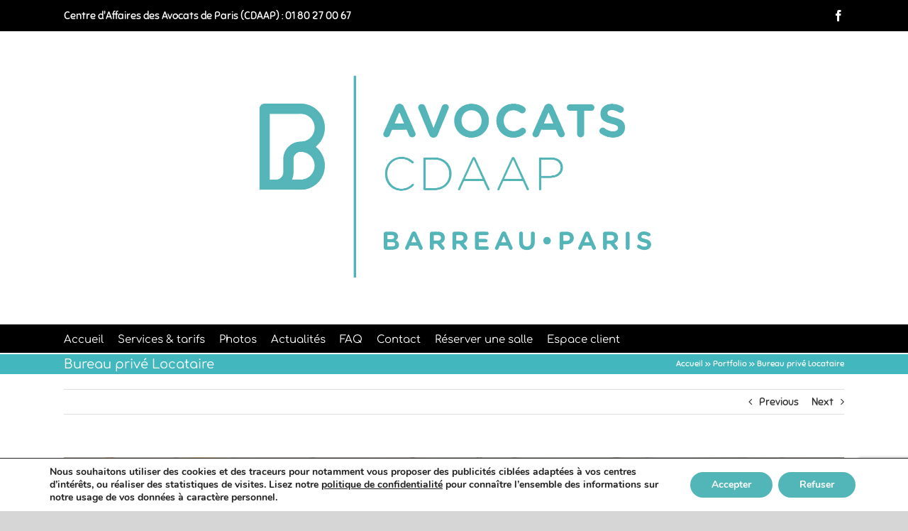

--- FILE ---
content_type: text/html; charset=utf-8
request_url: https://www.google.com/recaptcha/api2/anchor?ar=1&k=6Lfua7EUAAAAADqkpyCfPeXuWbwje3XEwFDM0KtK&co=aHR0cHM6Ly93d3cuY2RhYXAuZnI6NDQz&hl=en&v=PoyoqOPhxBO7pBk68S4YbpHZ&size=invisible&anchor-ms=20000&execute-ms=30000&cb=7iee5595jc89
body_size: 48444
content:
<!DOCTYPE HTML><html dir="ltr" lang="en"><head><meta http-equiv="Content-Type" content="text/html; charset=UTF-8">
<meta http-equiv="X-UA-Compatible" content="IE=edge">
<title>reCAPTCHA</title>
<style type="text/css">
/* cyrillic-ext */
@font-face {
  font-family: 'Roboto';
  font-style: normal;
  font-weight: 400;
  font-stretch: 100%;
  src: url(//fonts.gstatic.com/s/roboto/v48/KFO7CnqEu92Fr1ME7kSn66aGLdTylUAMa3GUBHMdazTgWw.woff2) format('woff2');
  unicode-range: U+0460-052F, U+1C80-1C8A, U+20B4, U+2DE0-2DFF, U+A640-A69F, U+FE2E-FE2F;
}
/* cyrillic */
@font-face {
  font-family: 'Roboto';
  font-style: normal;
  font-weight: 400;
  font-stretch: 100%;
  src: url(//fonts.gstatic.com/s/roboto/v48/KFO7CnqEu92Fr1ME7kSn66aGLdTylUAMa3iUBHMdazTgWw.woff2) format('woff2');
  unicode-range: U+0301, U+0400-045F, U+0490-0491, U+04B0-04B1, U+2116;
}
/* greek-ext */
@font-face {
  font-family: 'Roboto';
  font-style: normal;
  font-weight: 400;
  font-stretch: 100%;
  src: url(//fonts.gstatic.com/s/roboto/v48/KFO7CnqEu92Fr1ME7kSn66aGLdTylUAMa3CUBHMdazTgWw.woff2) format('woff2');
  unicode-range: U+1F00-1FFF;
}
/* greek */
@font-face {
  font-family: 'Roboto';
  font-style: normal;
  font-weight: 400;
  font-stretch: 100%;
  src: url(//fonts.gstatic.com/s/roboto/v48/KFO7CnqEu92Fr1ME7kSn66aGLdTylUAMa3-UBHMdazTgWw.woff2) format('woff2');
  unicode-range: U+0370-0377, U+037A-037F, U+0384-038A, U+038C, U+038E-03A1, U+03A3-03FF;
}
/* math */
@font-face {
  font-family: 'Roboto';
  font-style: normal;
  font-weight: 400;
  font-stretch: 100%;
  src: url(//fonts.gstatic.com/s/roboto/v48/KFO7CnqEu92Fr1ME7kSn66aGLdTylUAMawCUBHMdazTgWw.woff2) format('woff2');
  unicode-range: U+0302-0303, U+0305, U+0307-0308, U+0310, U+0312, U+0315, U+031A, U+0326-0327, U+032C, U+032F-0330, U+0332-0333, U+0338, U+033A, U+0346, U+034D, U+0391-03A1, U+03A3-03A9, U+03B1-03C9, U+03D1, U+03D5-03D6, U+03F0-03F1, U+03F4-03F5, U+2016-2017, U+2034-2038, U+203C, U+2040, U+2043, U+2047, U+2050, U+2057, U+205F, U+2070-2071, U+2074-208E, U+2090-209C, U+20D0-20DC, U+20E1, U+20E5-20EF, U+2100-2112, U+2114-2115, U+2117-2121, U+2123-214F, U+2190, U+2192, U+2194-21AE, U+21B0-21E5, U+21F1-21F2, U+21F4-2211, U+2213-2214, U+2216-22FF, U+2308-230B, U+2310, U+2319, U+231C-2321, U+2336-237A, U+237C, U+2395, U+239B-23B7, U+23D0, U+23DC-23E1, U+2474-2475, U+25AF, U+25B3, U+25B7, U+25BD, U+25C1, U+25CA, U+25CC, U+25FB, U+266D-266F, U+27C0-27FF, U+2900-2AFF, U+2B0E-2B11, U+2B30-2B4C, U+2BFE, U+3030, U+FF5B, U+FF5D, U+1D400-1D7FF, U+1EE00-1EEFF;
}
/* symbols */
@font-face {
  font-family: 'Roboto';
  font-style: normal;
  font-weight: 400;
  font-stretch: 100%;
  src: url(//fonts.gstatic.com/s/roboto/v48/KFO7CnqEu92Fr1ME7kSn66aGLdTylUAMaxKUBHMdazTgWw.woff2) format('woff2');
  unicode-range: U+0001-000C, U+000E-001F, U+007F-009F, U+20DD-20E0, U+20E2-20E4, U+2150-218F, U+2190, U+2192, U+2194-2199, U+21AF, U+21E6-21F0, U+21F3, U+2218-2219, U+2299, U+22C4-22C6, U+2300-243F, U+2440-244A, U+2460-24FF, U+25A0-27BF, U+2800-28FF, U+2921-2922, U+2981, U+29BF, U+29EB, U+2B00-2BFF, U+4DC0-4DFF, U+FFF9-FFFB, U+10140-1018E, U+10190-1019C, U+101A0, U+101D0-101FD, U+102E0-102FB, U+10E60-10E7E, U+1D2C0-1D2D3, U+1D2E0-1D37F, U+1F000-1F0FF, U+1F100-1F1AD, U+1F1E6-1F1FF, U+1F30D-1F30F, U+1F315, U+1F31C, U+1F31E, U+1F320-1F32C, U+1F336, U+1F378, U+1F37D, U+1F382, U+1F393-1F39F, U+1F3A7-1F3A8, U+1F3AC-1F3AF, U+1F3C2, U+1F3C4-1F3C6, U+1F3CA-1F3CE, U+1F3D4-1F3E0, U+1F3ED, U+1F3F1-1F3F3, U+1F3F5-1F3F7, U+1F408, U+1F415, U+1F41F, U+1F426, U+1F43F, U+1F441-1F442, U+1F444, U+1F446-1F449, U+1F44C-1F44E, U+1F453, U+1F46A, U+1F47D, U+1F4A3, U+1F4B0, U+1F4B3, U+1F4B9, U+1F4BB, U+1F4BF, U+1F4C8-1F4CB, U+1F4D6, U+1F4DA, U+1F4DF, U+1F4E3-1F4E6, U+1F4EA-1F4ED, U+1F4F7, U+1F4F9-1F4FB, U+1F4FD-1F4FE, U+1F503, U+1F507-1F50B, U+1F50D, U+1F512-1F513, U+1F53E-1F54A, U+1F54F-1F5FA, U+1F610, U+1F650-1F67F, U+1F687, U+1F68D, U+1F691, U+1F694, U+1F698, U+1F6AD, U+1F6B2, U+1F6B9-1F6BA, U+1F6BC, U+1F6C6-1F6CF, U+1F6D3-1F6D7, U+1F6E0-1F6EA, U+1F6F0-1F6F3, U+1F6F7-1F6FC, U+1F700-1F7FF, U+1F800-1F80B, U+1F810-1F847, U+1F850-1F859, U+1F860-1F887, U+1F890-1F8AD, U+1F8B0-1F8BB, U+1F8C0-1F8C1, U+1F900-1F90B, U+1F93B, U+1F946, U+1F984, U+1F996, U+1F9E9, U+1FA00-1FA6F, U+1FA70-1FA7C, U+1FA80-1FA89, U+1FA8F-1FAC6, U+1FACE-1FADC, U+1FADF-1FAE9, U+1FAF0-1FAF8, U+1FB00-1FBFF;
}
/* vietnamese */
@font-face {
  font-family: 'Roboto';
  font-style: normal;
  font-weight: 400;
  font-stretch: 100%;
  src: url(//fonts.gstatic.com/s/roboto/v48/KFO7CnqEu92Fr1ME7kSn66aGLdTylUAMa3OUBHMdazTgWw.woff2) format('woff2');
  unicode-range: U+0102-0103, U+0110-0111, U+0128-0129, U+0168-0169, U+01A0-01A1, U+01AF-01B0, U+0300-0301, U+0303-0304, U+0308-0309, U+0323, U+0329, U+1EA0-1EF9, U+20AB;
}
/* latin-ext */
@font-face {
  font-family: 'Roboto';
  font-style: normal;
  font-weight: 400;
  font-stretch: 100%;
  src: url(//fonts.gstatic.com/s/roboto/v48/KFO7CnqEu92Fr1ME7kSn66aGLdTylUAMa3KUBHMdazTgWw.woff2) format('woff2');
  unicode-range: U+0100-02BA, U+02BD-02C5, U+02C7-02CC, U+02CE-02D7, U+02DD-02FF, U+0304, U+0308, U+0329, U+1D00-1DBF, U+1E00-1E9F, U+1EF2-1EFF, U+2020, U+20A0-20AB, U+20AD-20C0, U+2113, U+2C60-2C7F, U+A720-A7FF;
}
/* latin */
@font-face {
  font-family: 'Roboto';
  font-style: normal;
  font-weight: 400;
  font-stretch: 100%;
  src: url(//fonts.gstatic.com/s/roboto/v48/KFO7CnqEu92Fr1ME7kSn66aGLdTylUAMa3yUBHMdazQ.woff2) format('woff2');
  unicode-range: U+0000-00FF, U+0131, U+0152-0153, U+02BB-02BC, U+02C6, U+02DA, U+02DC, U+0304, U+0308, U+0329, U+2000-206F, U+20AC, U+2122, U+2191, U+2193, U+2212, U+2215, U+FEFF, U+FFFD;
}
/* cyrillic-ext */
@font-face {
  font-family: 'Roboto';
  font-style: normal;
  font-weight: 500;
  font-stretch: 100%;
  src: url(//fonts.gstatic.com/s/roboto/v48/KFO7CnqEu92Fr1ME7kSn66aGLdTylUAMa3GUBHMdazTgWw.woff2) format('woff2');
  unicode-range: U+0460-052F, U+1C80-1C8A, U+20B4, U+2DE0-2DFF, U+A640-A69F, U+FE2E-FE2F;
}
/* cyrillic */
@font-face {
  font-family: 'Roboto';
  font-style: normal;
  font-weight: 500;
  font-stretch: 100%;
  src: url(//fonts.gstatic.com/s/roboto/v48/KFO7CnqEu92Fr1ME7kSn66aGLdTylUAMa3iUBHMdazTgWw.woff2) format('woff2');
  unicode-range: U+0301, U+0400-045F, U+0490-0491, U+04B0-04B1, U+2116;
}
/* greek-ext */
@font-face {
  font-family: 'Roboto';
  font-style: normal;
  font-weight: 500;
  font-stretch: 100%;
  src: url(//fonts.gstatic.com/s/roboto/v48/KFO7CnqEu92Fr1ME7kSn66aGLdTylUAMa3CUBHMdazTgWw.woff2) format('woff2');
  unicode-range: U+1F00-1FFF;
}
/* greek */
@font-face {
  font-family: 'Roboto';
  font-style: normal;
  font-weight: 500;
  font-stretch: 100%;
  src: url(//fonts.gstatic.com/s/roboto/v48/KFO7CnqEu92Fr1ME7kSn66aGLdTylUAMa3-UBHMdazTgWw.woff2) format('woff2');
  unicode-range: U+0370-0377, U+037A-037F, U+0384-038A, U+038C, U+038E-03A1, U+03A3-03FF;
}
/* math */
@font-face {
  font-family: 'Roboto';
  font-style: normal;
  font-weight: 500;
  font-stretch: 100%;
  src: url(//fonts.gstatic.com/s/roboto/v48/KFO7CnqEu92Fr1ME7kSn66aGLdTylUAMawCUBHMdazTgWw.woff2) format('woff2');
  unicode-range: U+0302-0303, U+0305, U+0307-0308, U+0310, U+0312, U+0315, U+031A, U+0326-0327, U+032C, U+032F-0330, U+0332-0333, U+0338, U+033A, U+0346, U+034D, U+0391-03A1, U+03A3-03A9, U+03B1-03C9, U+03D1, U+03D5-03D6, U+03F0-03F1, U+03F4-03F5, U+2016-2017, U+2034-2038, U+203C, U+2040, U+2043, U+2047, U+2050, U+2057, U+205F, U+2070-2071, U+2074-208E, U+2090-209C, U+20D0-20DC, U+20E1, U+20E5-20EF, U+2100-2112, U+2114-2115, U+2117-2121, U+2123-214F, U+2190, U+2192, U+2194-21AE, U+21B0-21E5, U+21F1-21F2, U+21F4-2211, U+2213-2214, U+2216-22FF, U+2308-230B, U+2310, U+2319, U+231C-2321, U+2336-237A, U+237C, U+2395, U+239B-23B7, U+23D0, U+23DC-23E1, U+2474-2475, U+25AF, U+25B3, U+25B7, U+25BD, U+25C1, U+25CA, U+25CC, U+25FB, U+266D-266F, U+27C0-27FF, U+2900-2AFF, U+2B0E-2B11, U+2B30-2B4C, U+2BFE, U+3030, U+FF5B, U+FF5D, U+1D400-1D7FF, U+1EE00-1EEFF;
}
/* symbols */
@font-face {
  font-family: 'Roboto';
  font-style: normal;
  font-weight: 500;
  font-stretch: 100%;
  src: url(//fonts.gstatic.com/s/roboto/v48/KFO7CnqEu92Fr1ME7kSn66aGLdTylUAMaxKUBHMdazTgWw.woff2) format('woff2');
  unicode-range: U+0001-000C, U+000E-001F, U+007F-009F, U+20DD-20E0, U+20E2-20E4, U+2150-218F, U+2190, U+2192, U+2194-2199, U+21AF, U+21E6-21F0, U+21F3, U+2218-2219, U+2299, U+22C4-22C6, U+2300-243F, U+2440-244A, U+2460-24FF, U+25A0-27BF, U+2800-28FF, U+2921-2922, U+2981, U+29BF, U+29EB, U+2B00-2BFF, U+4DC0-4DFF, U+FFF9-FFFB, U+10140-1018E, U+10190-1019C, U+101A0, U+101D0-101FD, U+102E0-102FB, U+10E60-10E7E, U+1D2C0-1D2D3, U+1D2E0-1D37F, U+1F000-1F0FF, U+1F100-1F1AD, U+1F1E6-1F1FF, U+1F30D-1F30F, U+1F315, U+1F31C, U+1F31E, U+1F320-1F32C, U+1F336, U+1F378, U+1F37D, U+1F382, U+1F393-1F39F, U+1F3A7-1F3A8, U+1F3AC-1F3AF, U+1F3C2, U+1F3C4-1F3C6, U+1F3CA-1F3CE, U+1F3D4-1F3E0, U+1F3ED, U+1F3F1-1F3F3, U+1F3F5-1F3F7, U+1F408, U+1F415, U+1F41F, U+1F426, U+1F43F, U+1F441-1F442, U+1F444, U+1F446-1F449, U+1F44C-1F44E, U+1F453, U+1F46A, U+1F47D, U+1F4A3, U+1F4B0, U+1F4B3, U+1F4B9, U+1F4BB, U+1F4BF, U+1F4C8-1F4CB, U+1F4D6, U+1F4DA, U+1F4DF, U+1F4E3-1F4E6, U+1F4EA-1F4ED, U+1F4F7, U+1F4F9-1F4FB, U+1F4FD-1F4FE, U+1F503, U+1F507-1F50B, U+1F50D, U+1F512-1F513, U+1F53E-1F54A, U+1F54F-1F5FA, U+1F610, U+1F650-1F67F, U+1F687, U+1F68D, U+1F691, U+1F694, U+1F698, U+1F6AD, U+1F6B2, U+1F6B9-1F6BA, U+1F6BC, U+1F6C6-1F6CF, U+1F6D3-1F6D7, U+1F6E0-1F6EA, U+1F6F0-1F6F3, U+1F6F7-1F6FC, U+1F700-1F7FF, U+1F800-1F80B, U+1F810-1F847, U+1F850-1F859, U+1F860-1F887, U+1F890-1F8AD, U+1F8B0-1F8BB, U+1F8C0-1F8C1, U+1F900-1F90B, U+1F93B, U+1F946, U+1F984, U+1F996, U+1F9E9, U+1FA00-1FA6F, U+1FA70-1FA7C, U+1FA80-1FA89, U+1FA8F-1FAC6, U+1FACE-1FADC, U+1FADF-1FAE9, U+1FAF0-1FAF8, U+1FB00-1FBFF;
}
/* vietnamese */
@font-face {
  font-family: 'Roboto';
  font-style: normal;
  font-weight: 500;
  font-stretch: 100%;
  src: url(//fonts.gstatic.com/s/roboto/v48/KFO7CnqEu92Fr1ME7kSn66aGLdTylUAMa3OUBHMdazTgWw.woff2) format('woff2');
  unicode-range: U+0102-0103, U+0110-0111, U+0128-0129, U+0168-0169, U+01A0-01A1, U+01AF-01B0, U+0300-0301, U+0303-0304, U+0308-0309, U+0323, U+0329, U+1EA0-1EF9, U+20AB;
}
/* latin-ext */
@font-face {
  font-family: 'Roboto';
  font-style: normal;
  font-weight: 500;
  font-stretch: 100%;
  src: url(//fonts.gstatic.com/s/roboto/v48/KFO7CnqEu92Fr1ME7kSn66aGLdTylUAMa3KUBHMdazTgWw.woff2) format('woff2');
  unicode-range: U+0100-02BA, U+02BD-02C5, U+02C7-02CC, U+02CE-02D7, U+02DD-02FF, U+0304, U+0308, U+0329, U+1D00-1DBF, U+1E00-1E9F, U+1EF2-1EFF, U+2020, U+20A0-20AB, U+20AD-20C0, U+2113, U+2C60-2C7F, U+A720-A7FF;
}
/* latin */
@font-face {
  font-family: 'Roboto';
  font-style: normal;
  font-weight: 500;
  font-stretch: 100%;
  src: url(//fonts.gstatic.com/s/roboto/v48/KFO7CnqEu92Fr1ME7kSn66aGLdTylUAMa3yUBHMdazQ.woff2) format('woff2');
  unicode-range: U+0000-00FF, U+0131, U+0152-0153, U+02BB-02BC, U+02C6, U+02DA, U+02DC, U+0304, U+0308, U+0329, U+2000-206F, U+20AC, U+2122, U+2191, U+2193, U+2212, U+2215, U+FEFF, U+FFFD;
}
/* cyrillic-ext */
@font-face {
  font-family: 'Roboto';
  font-style: normal;
  font-weight: 900;
  font-stretch: 100%;
  src: url(//fonts.gstatic.com/s/roboto/v48/KFO7CnqEu92Fr1ME7kSn66aGLdTylUAMa3GUBHMdazTgWw.woff2) format('woff2');
  unicode-range: U+0460-052F, U+1C80-1C8A, U+20B4, U+2DE0-2DFF, U+A640-A69F, U+FE2E-FE2F;
}
/* cyrillic */
@font-face {
  font-family: 'Roboto';
  font-style: normal;
  font-weight: 900;
  font-stretch: 100%;
  src: url(//fonts.gstatic.com/s/roboto/v48/KFO7CnqEu92Fr1ME7kSn66aGLdTylUAMa3iUBHMdazTgWw.woff2) format('woff2');
  unicode-range: U+0301, U+0400-045F, U+0490-0491, U+04B0-04B1, U+2116;
}
/* greek-ext */
@font-face {
  font-family: 'Roboto';
  font-style: normal;
  font-weight: 900;
  font-stretch: 100%;
  src: url(//fonts.gstatic.com/s/roboto/v48/KFO7CnqEu92Fr1ME7kSn66aGLdTylUAMa3CUBHMdazTgWw.woff2) format('woff2');
  unicode-range: U+1F00-1FFF;
}
/* greek */
@font-face {
  font-family: 'Roboto';
  font-style: normal;
  font-weight: 900;
  font-stretch: 100%;
  src: url(//fonts.gstatic.com/s/roboto/v48/KFO7CnqEu92Fr1ME7kSn66aGLdTylUAMa3-UBHMdazTgWw.woff2) format('woff2');
  unicode-range: U+0370-0377, U+037A-037F, U+0384-038A, U+038C, U+038E-03A1, U+03A3-03FF;
}
/* math */
@font-face {
  font-family: 'Roboto';
  font-style: normal;
  font-weight: 900;
  font-stretch: 100%;
  src: url(//fonts.gstatic.com/s/roboto/v48/KFO7CnqEu92Fr1ME7kSn66aGLdTylUAMawCUBHMdazTgWw.woff2) format('woff2');
  unicode-range: U+0302-0303, U+0305, U+0307-0308, U+0310, U+0312, U+0315, U+031A, U+0326-0327, U+032C, U+032F-0330, U+0332-0333, U+0338, U+033A, U+0346, U+034D, U+0391-03A1, U+03A3-03A9, U+03B1-03C9, U+03D1, U+03D5-03D6, U+03F0-03F1, U+03F4-03F5, U+2016-2017, U+2034-2038, U+203C, U+2040, U+2043, U+2047, U+2050, U+2057, U+205F, U+2070-2071, U+2074-208E, U+2090-209C, U+20D0-20DC, U+20E1, U+20E5-20EF, U+2100-2112, U+2114-2115, U+2117-2121, U+2123-214F, U+2190, U+2192, U+2194-21AE, U+21B0-21E5, U+21F1-21F2, U+21F4-2211, U+2213-2214, U+2216-22FF, U+2308-230B, U+2310, U+2319, U+231C-2321, U+2336-237A, U+237C, U+2395, U+239B-23B7, U+23D0, U+23DC-23E1, U+2474-2475, U+25AF, U+25B3, U+25B7, U+25BD, U+25C1, U+25CA, U+25CC, U+25FB, U+266D-266F, U+27C0-27FF, U+2900-2AFF, U+2B0E-2B11, U+2B30-2B4C, U+2BFE, U+3030, U+FF5B, U+FF5D, U+1D400-1D7FF, U+1EE00-1EEFF;
}
/* symbols */
@font-face {
  font-family: 'Roboto';
  font-style: normal;
  font-weight: 900;
  font-stretch: 100%;
  src: url(//fonts.gstatic.com/s/roboto/v48/KFO7CnqEu92Fr1ME7kSn66aGLdTylUAMaxKUBHMdazTgWw.woff2) format('woff2');
  unicode-range: U+0001-000C, U+000E-001F, U+007F-009F, U+20DD-20E0, U+20E2-20E4, U+2150-218F, U+2190, U+2192, U+2194-2199, U+21AF, U+21E6-21F0, U+21F3, U+2218-2219, U+2299, U+22C4-22C6, U+2300-243F, U+2440-244A, U+2460-24FF, U+25A0-27BF, U+2800-28FF, U+2921-2922, U+2981, U+29BF, U+29EB, U+2B00-2BFF, U+4DC0-4DFF, U+FFF9-FFFB, U+10140-1018E, U+10190-1019C, U+101A0, U+101D0-101FD, U+102E0-102FB, U+10E60-10E7E, U+1D2C0-1D2D3, U+1D2E0-1D37F, U+1F000-1F0FF, U+1F100-1F1AD, U+1F1E6-1F1FF, U+1F30D-1F30F, U+1F315, U+1F31C, U+1F31E, U+1F320-1F32C, U+1F336, U+1F378, U+1F37D, U+1F382, U+1F393-1F39F, U+1F3A7-1F3A8, U+1F3AC-1F3AF, U+1F3C2, U+1F3C4-1F3C6, U+1F3CA-1F3CE, U+1F3D4-1F3E0, U+1F3ED, U+1F3F1-1F3F3, U+1F3F5-1F3F7, U+1F408, U+1F415, U+1F41F, U+1F426, U+1F43F, U+1F441-1F442, U+1F444, U+1F446-1F449, U+1F44C-1F44E, U+1F453, U+1F46A, U+1F47D, U+1F4A3, U+1F4B0, U+1F4B3, U+1F4B9, U+1F4BB, U+1F4BF, U+1F4C8-1F4CB, U+1F4D6, U+1F4DA, U+1F4DF, U+1F4E3-1F4E6, U+1F4EA-1F4ED, U+1F4F7, U+1F4F9-1F4FB, U+1F4FD-1F4FE, U+1F503, U+1F507-1F50B, U+1F50D, U+1F512-1F513, U+1F53E-1F54A, U+1F54F-1F5FA, U+1F610, U+1F650-1F67F, U+1F687, U+1F68D, U+1F691, U+1F694, U+1F698, U+1F6AD, U+1F6B2, U+1F6B9-1F6BA, U+1F6BC, U+1F6C6-1F6CF, U+1F6D3-1F6D7, U+1F6E0-1F6EA, U+1F6F0-1F6F3, U+1F6F7-1F6FC, U+1F700-1F7FF, U+1F800-1F80B, U+1F810-1F847, U+1F850-1F859, U+1F860-1F887, U+1F890-1F8AD, U+1F8B0-1F8BB, U+1F8C0-1F8C1, U+1F900-1F90B, U+1F93B, U+1F946, U+1F984, U+1F996, U+1F9E9, U+1FA00-1FA6F, U+1FA70-1FA7C, U+1FA80-1FA89, U+1FA8F-1FAC6, U+1FACE-1FADC, U+1FADF-1FAE9, U+1FAF0-1FAF8, U+1FB00-1FBFF;
}
/* vietnamese */
@font-face {
  font-family: 'Roboto';
  font-style: normal;
  font-weight: 900;
  font-stretch: 100%;
  src: url(//fonts.gstatic.com/s/roboto/v48/KFO7CnqEu92Fr1ME7kSn66aGLdTylUAMa3OUBHMdazTgWw.woff2) format('woff2');
  unicode-range: U+0102-0103, U+0110-0111, U+0128-0129, U+0168-0169, U+01A0-01A1, U+01AF-01B0, U+0300-0301, U+0303-0304, U+0308-0309, U+0323, U+0329, U+1EA0-1EF9, U+20AB;
}
/* latin-ext */
@font-face {
  font-family: 'Roboto';
  font-style: normal;
  font-weight: 900;
  font-stretch: 100%;
  src: url(//fonts.gstatic.com/s/roboto/v48/KFO7CnqEu92Fr1ME7kSn66aGLdTylUAMa3KUBHMdazTgWw.woff2) format('woff2');
  unicode-range: U+0100-02BA, U+02BD-02C5, U+02C7-02CC, U+02CE-02D7, U+02DD-02FF, U+0304, U+0308, U+0329, U+1D00-1DBF, U+1E00-1E9F, U+1EF2-1EFF, U+2020, U+20A0-20AB, U+20AD-20C0, U+2113, U+2C60-2C7F, U+A720-A7FF;
}
/* latin */
@font-face {
  font-family: 'Roboto';
  font-style: normal;
  font-weight: 900;
  font-stretch: 100%;
  src: url(//fonts.gstatic.com/s/roboto/v48/KFO7CnqEu92Fr1ME7kSn66aGLdTylUAMa3yUBHMdazQ.woff2) format('woff2');
  unicode-range: U+0000-00FF, U+0131, U+0152-0153, U+02BB-02BC, U+02C6, U+02DA, U+02DC, U+0304, U+0308, U+0329, U+2000-206F, U+20AC, U+2122, U+2191, U+2193, U+2212, U+2215, U+FEFF, U+FFFD;
}

</style>
<link rel="stylesheet" type="text/css" href="https://www.gstatic.com/recaptcha/releases/PoyoqOPhxBO7pBk68S4YbpHZ/styles__ltr.css">
<script nonce="tlT_JbnbEZw1MzZy6hT9WQ" type="text/javascript">window['__recaptcha_api'] = 'https://www.google.com/recaptcha/api2/';</script>
<script type="text/javascript" src="https://www.gstatic.com/recaptcha/releases/PoyoqOPhxBO7pBk68S4YbpHZ/recaptcha__en.js" nonce="tlT_JbnbEZw1MzZy6hT9WQ">
      
    </script></head>
<body><div id="rc-anchor-alert" class="rc-anchor-alert"></div>
<input type="hidden" id="recaptcha-token" value="[base64]">
<script type="text/javascript" nonce="tlT_JbnbEZw1MzZy6hT9WQ">
      recaptcha.anchor.Main.init("[\x22ainput\x22,[\x22bgdata\x22,\x22\x22,\[base64]/[base64]/UltIKytdPWE6KGE8MjA0OD9SW0grK109YT4+NnwxOTI6KChhJjY0NTEyKT09NTUyOTYmJnErMTxoLmxlbmd0aCYmKGguY2hhckNvZGVBdChxKzEpJjY0NTEyKT09NTYzMjA/[base64]/MjU1OlI/[base64]/[base64]/[base64]/[base64]/[base64]/[base64]/[base64]/[base64]/[base64]/[base64]\x22,\[base64]\\u003d\x22,\[base64]/[base64]/CqE7CocO2ecKHwq9aQzHDvcOYw6hYw6UEw67CuMO/U8K5YRFPTMKfw7nCpMOzwpImasOZw67ClcK3SmF9dcK+w4IhwqAtScO1w4oMw78OQcOEw6ETwpNvKcO/wr8/w6zDmDDDvXrCksK3w6IlwpDDjyjDskRuQcKRw6Fwwo3Ck8Kkw4bCjW7Dt8KRw69LfgnCk8OPw7rCn13DqsOqwrPDiz/CtMKpdMOEQ3I4Kl3DjxbCucKha8KPAMKkfkFmZThsw6AOw6XCpcKyMcO3A8Kjw7ZhUQZPwpVSHD/[base64]/DnFpSw7fCq8KIcHvDmsO3F8KywrcGwoDDmHoOajU2K3nDjxtRJMOowqAYw4B3woRFwoTCksOtw61ebn8sAsKuw6hHWcKVfMKFJgbDlEMqw7fCnXXDqsK7Tl/[base64]/Dg8Otw4N9MmtIKMKCw4IcHsKxw45cG1NWEAfDil8EdcONwoplw5fCkkHCjMO1wqdLdMK6byV/[base64]/CisKzN3XCvMOQLsOVZQ5GNMO3BsOfI2DDny95wrVtwowjQ8Opw4nCh8KuwoXCpMOBw7JZwrt7w7nCgGDCk8OewqHCjATDosOnwpkUYsKwFzPChMOsD8KxdcKVwqrCpRPCl8K9ccKnM0Yvw57DksKYw5I+C8Kew4DDpB/DlsKUYcKcw6Zzw6/ChMO9wqXDnw1Cw446w7TDkcO/MMKKw7rDvMKoTsOdaxckw5cawqJRwp/CiwrDsMO9dCgKw6DCmsKvcQA9w7bCpsOdwoMMwr3Di8Oww5LDvVxATXrCvyUswpvDqcOSERTCtcO4dsKfN8OQwo/[base64]/CnsKtw74KwpNQFSNPw6PCicK8w5jDjcKbw7nCtAMIC8OvYiLDsAZjw4HCt8O8YMOowpHDnCPDnsKiwrt+MsKbwqfDg8O2Tx4+U8KIw7/CgHEuc2JBw7bDtMK8w6Y6WDnCnsKfw6nDgsK2woPCuR0tw51dw53CgznDo8OgT1FFCH4zw51oR8K2w5tydlrDvcKywqzDtGgJNMKAA8OQw5oKw6hNB8K5KmzDrQYqUsO4w79fwpUwYnNKwow6V3/ClDzDocKkw5NsOMKHfBrDh8O8wpzDoCfCt8ORwoXCv8OXXMKiO2fCqMO5w6HCoxcBf3bDsWjDphDDvMKnKFh5WcKPbcO8HksMLRoBw7JBRw/CuGpwHFxNOMObByXCkMOzwqnDjjBHHcOSR3rCkhvDnsOvKGlbw4B0N37Crlsyw67DsSvDjMKPUxzCpMOew4IRHcOwHMOASUTCtRcpwq/Drx/CjMKfw73Dt8KnO2R7wrV7w4sfDcKxJsO6woXCgmQdw7fDrC1lw7XDhmLChFwjw5QlfsOSbcKewqA7MjnDlSo/[base64]/w4fCt2HDvsODwpQBwoR9U1t7w7AwOW1yPMOtw4A+w609wrJBw4DDiMKRw5fDjDrDkybDoMKmMll9amTCh8O2wqHCjRfDnXdTfHbDvMO1ScKuw6dsWcKLwq/[base64]/[base64]/[base64]/wobCrizDj8OYwr1jwoElw5MEJcKpCizDqMKJwqLCrcKYw4YAw6R7KQ3CpCAQWMORwrbCkXjDqcOuTMOUbMKhw5RUw6PDukXDvAddUsKGfMOYL2dTBcK+XcOCwocFGsOPQDjDrsKFw47DtsKycH7CpGE/[base64]/Cix4tw57CoVHDtFRpwol+UBRjwrE7wrx2aBPDqGNJcMOHw40hw67DoMKwLsOXT8Ktwp3DuMOoUjdow4zCicKIwpxtw4bCg07CnMOqw7FpwpNbw7vDgMO9w4sUdAXCnjgtwo4bw5DDk8KHwrs+MypMw5Viwq/DlEzCicK/w5l7wpxcwqAqU8O0wqTCtFdMwoUcOnwLw7/DpkvDtyV2w7smwo7Ch13CpQPDoMOcwrR1McOWw7TCnRUpJsO8w40Qw55JacKrRcKOw6Joai0tw70WwrwpHBFUwo8hw40MwrYHwp4pVhsKaw5ZwpMvARQgFsOYVy/DqQBPQ2tDw69lScKgTVHDkHjDvHlUSXDDqMKywoVMS3zCu3zDlEvDjMOLNcOJW8O4w4ZSFMKBNMOSw558wrrDqhEmw7QcE8ODwrzDgcO8bcOMV8ORQivCosKpZcOpw6xZw5R0EzoDfcKsw5XDuX/Dkn/CiUDDpMO5wqsswpFzwo7DtWZeJmV9w45hchbCrSU6bCbDmg7ChkoWNBZbWXTCu8OVfMOjKMOkw4DCuh/DjMKDOMOmw4dJZ8OVQEnCmsKKa3xtEcO+F1PDpsOWdQTCpcKDw6/DhcOFCcKMMsKlXgJVMG3CisKJNEHDncKEw73CpMKrejDCuC8tJ8K1LFzCgcO/w4YUD8KwwrN7K8KACcK0w6XDhsKkwobCgMOUw6p6bMKOwo08Cyh9wqnDscOAYyFpRFBZwocQw6dqO8OXJ8KLw7tLfsKqwo8MwqViwpTCvD8Ow6d9wp4NM0dIw7HCjBoRUsOZw7IJw50Jw6B7UcO1w67DoMKuw5gPWcOqDEPDlzLDjMORwp7CtQ/Cpk3Dj8OTw6TCownDmSDDkljDo8KNwprCm8OvJ8Khw514GcOObsKkGsOOKcK+w6ERwqA9wojDi8K4wrBiD8Kww4rDlRdCPMKDw5VewqkQwoB8w6JgE8KoCMOYWsODBTl5W19PJX3DnhXDtcK/JMO7wr5cVSBhL8O1wrTCpSrDuFZSJMKHw73ChsKCw4fDvcKDd8Ofw5LDtATCl8OmwrTDu0kBOcOfwoFtwpYewpV2wrwPwp53woR+K3V5PMKgdsKewqtuPsKhwqrDusK2w7XCp8KUHcK+PDfDqMKaGQ91MsOeXhzDtcK7QMOJGwhQVcONIVkhwr/DgxcoUMK/w5xzw6bDmMKlw7nCq8Ksw6/DuhjCnX3Cv8OueHYYQzY9wpHCl1fCi0/Csx7CqcK7w5pewq42w49McnZLVTTCsgctw7YTw5UMw6DDmzbCgnTDssKyIWNRw7vCp8OJw6nCnVrCg8K4V8OTw5ZlwrtGdixxOsKcw6/DmcOUw4DDncOxMMOdV07CjCJRw6PCr8KgbsO1wrN0wq0AHMOgw51jGGfCvsOzwowfTMKXCCHCrcOQCB8tbWEvQGbCoWhxLxrDqMKjEGplScKcUsO3w6HDuV/DpMOjwrQqw5TCnE/Ck8KBLDPDkMOiRcOKBGfDgjvDu1NLwrdIw6lawpHCjGnDnMK+QEvCtMOtPnTDoCjCj24lw5XCnQ4+wockw7zCsF5swrYxaMK3KsKgwpnDjwEhwqDCscOdL8Oowodtw5UQwrrCjx0jPUnCuU7CvMKHwr3CiVDDgCoqdSx0EMKKwo08wp/CocKdwqrDohPCizIRw5EzYsKjwqfDr8O1w5vCtANww4FSEcOIw7TCqsOrfSM5wqApd8OcfMKXwq89eTPDsHg/w43Dj8KIc30lYEvCsMONAMOVw5DCiMKJYsKewpozE8OQUg7DmWLCqsKLQMOgw7LCgsKmwq41ZzscwrtjKC/ClcOVwrlrOC/[base64]/Dqxp8wpXDmsKYTMObw78hw5NJw7nDhsKVesK2woZdw7XDnMOzFhXDoExpw7zCu8OxQmXCshPCqMOEZsO/JhbDqsOTcMKbLiMLw6oYHMKjMVsiwp4dXysZwqY4wq9JFcKpK8OHwplhal7Cs3jCnAA/[base64]/[base64]/DscKpwqUmYAvCjsKcaGJjwogPd8ODw7I+w4DCnFjChgvChzrDnsODFMK4wpbDrAvDu8KJwr/DqVVkNsKFBMK4w4nDg2vDjsKre8K7w6LCjsK1Kkhfwo7CgnbDshLDq1xiQcOzK3VzMMKNw5jCv8O6YW3CjjnDuS/[base64]/[base64]/Dmx3Dhw7CqBLClF3CgkbDuMK0Nx8Jw5Z/w64ALMK5a8KVIgZkOx7CqxnDiz/CkHbDpkrDh8KSwod3wpfCqMKxDnDDli3DkcK8BS7CiWrCp8K0w58xPcKzJ00Vw7PCjWXDlzXCp8KAAMO7wo/DlWEAXFvCmizDnzzCnXEFIRPDhsObwp0fwpfDpMOqOUzCjCcAaXPDpsKUw4HDo3bDlMKGOhXCksKRX1hOwpZ8w4TDtcOJdnvCrMOvPgIAQsK8DgzDnx3DjcOkCT3DqDIoUMOIwojCrsKBX8KTw6/[base64]/HlfCk0HCjGNsw7UNYCHDh8ORwprCvTrDq8OJIsOmw616PAN5DB3DrBFUwpTDjsO0JwbDosKLbBJkH8Otw6PCrsKIw6LCnA7Cg8OrBXHCpsKJw6wWwq/CgDDCgsOufcOgw5QWCHM+wqnCigtETzHDjEYVZwE3w6wcwrbDh8OBw6xXGh8aaj8CwrjCnmXCsmtpPsKNFnfDj8OrZFfDvF3Do8KwejZBesKIw7LDimUxw5bCksKORcOWwqHDqMOpw5tcwqXDtMKgSW/CnlwHw6nDrMKfw4MDeT/DisOUJcKaw78aD8Oww4HCtMOWw67ClcOHFsOpwrHDqMKhNSs3SjBLHj4ywqdmUBJOWXQ2HcOjOMOmXinDksOJPGcbwrjCgkTCnMK6G8OBLMOGwq3CqzswTSpCw4VLGMOew5g/GcOHw4vDvmbCiAYiw7PDvFpXw514CERSw6rDgcO3KX7DpsKFDcOrZsKxaMOEw6TCgWDCisKuBcOkdV7DgArCucOOw5/[base64]/P8OVWFdteX9EQXXCk8K8WcO/C8Kpw6QjacKzNMOTPsKuK8KhwrLCuDXDrRNYbCbCh8OFdCDDh8K2w6rDhsOwdBLDrMOPdBZwUH/[base64]/[base64]/[base64]/DpGkrw7JhH8OeBnTDhhVyw5RuFUl3wojCmXMPA8KhTsOdIMKZA8ORN2LCgiLCn8OZDcKleSnCjW3ChsKsUcOUwqRnecOSDsKLw4XCtsOtw40na8OUwq/DmiLCmcOFwoLDl8O1CkUPKQ/Dv2DCvDEBBsKbOALDisKuw60/PxxHwr/CjsKudxbCuX9Bw4XCtg9hK8KWKMKbw6RCw5VcaBJNwqnDuivCncKoWGkETSIBO3rCpcOnThjDpjPChxo3RMO1w7fCgsKmHDpVwrAXw77Chjc9IU/Cvg1FwpJHwr0jVBc5c8OawrfCpsKbwr9xw6LCr8KuFSHCo8OBwrBEwobCv2TCncOPNDPCscKTwqB/w5YcwrTCssKQwqc5wrDCrwfDhMOMwpBzHAfCq8KXQ2jDnngTblvCu8OeDMKvG8K5w5VgNMKLw5JqG3J5OAzCjyB1GDBLw5VkfmkLahYhPHQbw6Bvw4Epw5xtwq/DpQQ0w4Irw4koH8O5w5EdLsKeP8OEw5ZLw4Z5Xn5cwo1VCMKJw6Rkw5rDmHJ4w7xqRMOpJjdewq7Cr8O+SsKGwqUJM1sGF8KdbkrDkx0gwr/DqMOlL3HCngLCmcOKAcK1XsKeQcOuwoDDmnsRwp40wq3Di0vCmsOaMcOmwqTDm8O3w4UPwptew6ccMS/Ct8KROMKOIsOeXXzCnQDDjcK5w7TDmwQ5wqxZw7LDh8OuwrdDwq7CpsKgcMKwecKPNcKDQlnDm1lBwqTDmElqXQ3ClcOpaGFyGsOjK8Oxw7djcCjDm8KKNsKEUA3DswbCusKPw4PDp307wpJ/wodawoHDjhXChsKnATgYwqQ5wojDtcKYw7XCqsOYw6wtwqjDkMKAwpDDhsKOwq/Cuz3ChV0TLhBlw7bDv8Onwq5BfWQdAR7DvB1BG8KUw5kmw5LDscK5w6zDgcOew5YZw7EtJcOXwqoaw6ZrIsOOwpLCqHXCucO6w4jCrMOnOMKKfsO/wqNfLMOrUcOMTVHClMKjw7bDqjvCmMKowqEvwqDCm8OMwo7CkHRUwqfCnsKaEsOnG8O3L8OJQMOnw4l5wojCj8O7w4HCvMOgw5TDgsO0NcKGw4Q/w453J8KIwq8NwpPDjiIjXVAXw5J2wohXXSxZTcKbwpjCp8Onw57DmyjChSAUMMOUX8O2T8Kkw5nCgMO1azvDhXN9OT3Dk8OsEcOAfGs/XsKsAErDlsKDDsKiwqDDscO3KcKLwrHDhT/ClHXCrRrDosKOw5DDsMKjYFoOE110NSrChMOew5fCpsKlwozDlcOvHcKHC2sxM0kQw48FZcKbcT/Dk8KEw5otwprCmQMvwpPDssKZwq/Cph3DgcOdw4HDp8Oewrxuwq0/E8K7wpDCi8KLPcOpa8OtwpPCvsKnMXXCrhrDjmvChsObw7lRDH9AIsOFw78FBMKvw6/[base64]/[base64]/DlsKhdgfCscOww5fDswbDqwwTfsKxw5Byw4nDpCkXwqLDnWZpBMOMw6xSw69vw5Z7CMK9bcOaBcOpOcKLwqQFw6MMw4ESAcOaP8O7VcO+w4DCj8KNw4PDvwcIw6TDsEVpIMOtVsKoXMKNVcOIGDpqQsOIw4/DgcK9wpjCkcKfPXtkc8OKc0NOwrLDksKwwrLCusKsLMO5LSxZYjMvSEVSYcOAVMKfwoDCnMKKw7k1w5TCuMOBw4B6esOzf8OKfsKPw6oPw6nCscOJwrzDhcOZwrkyG0zClVjChMKADXfCv8Kbw5LDjDzCv1XCnMKqwohqKcOsVMO4w5jCnAjDqBZkw5/DncK6Z8OIw7fDvMO3w4F+Q8OTw5fDm8ONL8KLwpdQcMOSYwHDlMKEw4bCmzwsw4LDrsKNbl7DsXnCosODw6Zvw6IAHsKNw4xaX8O2XlHDm8O8Px3CmHjDpTVJbsOPRXjDlRbCixHCiFvCtyDCiCAjEcKWUMK0wqXDnMK1wq/DqSnDoh7CiWDCmcKXw4cudjnDtifCpDfCp8KMFMOYw4pkw4EHBMKBfk1Rw4NWfHF4wpTCrMORKcKNCAzDii/Ch8OIwqnCjwpEwoHDuU7DrQMvJA/ClG8iXkTDvcOGLMKGw7c+w5hAw48BbhtnIlPDn8Kew4HCskB3w5rCqGLDgSnDjsO/w58wLzILXsKWwpjDvcKlasK3w7UVw6lVw59HP8OzwoV9woJHwqBDXMKWMS0sA8KLw5gzwrLDq8OlwrkgwpbDiQ7DtzzClsOmKkRMW8OPVMKyAmsTw4d5wpJXw60/wrYOwo3CtSvDpsKLKcKJwoxPw4vCocKAXsKMw67Cjg10ShDDqxrCrMKgGcKJP8OZFDdmwokxw5zDjUIgwr7Dv29lZMOiS0bCmsOyD8O6ZXtyOsOtw7Upw6Eaw5PDlQLDnyl6w7hzZx7CrsO5w43DsMKWwoEkSC4rw49Vwr/CtsO8w7U8wo4dwozCjUc7w7dzw5NQwog9w45Bwr3CicKwHFvCgnFswrZ+dgUlwrPCg8OUWcK9LG3DlsKueMKEwrXDv8OMLMOow5HCjMOyw6h9w5wRcsK/w4gjwqoOHFRSan5sHsONbFnCpMKsdsOiNsOEw68Uw5p2agFtTsOowpfCkQ8fKMKYw5XCh8Obw6HDriUzwpPCv3VWwpgYw7d0w43CvcOawp4sLcKwExY9eR/DnQ9Ow5ZWCE9zw6TCuMKTw5HCsFdow5LDhcOgNjrCl8Oaw4rDosKjwovCim3DmsK9RcOwDcKXwr/ChMKHwrvCsMKDw5bCtsKVwrNZSl4cwqnDtGnCr2BrcsKIOMKVwpjCjsOaw6dswoTCgcKhw5oddAdmIxEDwpRjw4DDtMODQ8OOMTTClMKHwrfDusOFOMOBVcKdOMKGUsO/RFTCoFvClSPDgw7ChcOBa0/Du3rDpcO+w60SwonCigZawpzCtcOSPsKuSGRkZHgSw59ObcKAwpHDjHx9ccKIwoJyw6sjCWvClH1YMUAHAxPCiEJVeBDDmS/[base64]/CihBRGXh9SjXDh01lw4vDsC09wpZkMkHCmcK3w6PDkMOBTmPCv1fCk8KXVMOQBn0MworDhsONwrrCnlocI8O2BsOwwpvCpmzChH/DiXbCgTDCty5+KMKVbVg8FxU0wphgfsOVw6UJFcK5cTchdSjDogXCjMKaARrCtS0XHcOoGHPCtcKeI1bDncO/d8OtEgUIw4nDqMOdexHCsMKpeUvDiRgew4ZOw7l1woYgw5k2wqgrfS7Dpn3Du8KSMRcWejDCksK4wrsYcUfDt8OLQAPCjxvDsMK8DcOsCcKEB8ONw6llwqnDk2TCgh7DlBsnw5LCicOgUR5Gw4ZsIMOvWcOLw5pbR8OwNWNERlVvwqICNg/CqwTCpsOUWW3DvcOfwrPCm8KCOTZVwoPDlsO5wo7Crh3CiFgWWh4wKMKuF8KkKcKhdsOvwqkhwq3DjMODLMK7JwvDjy5ewpIdAsOpworDtMK9w5I1wrsEQ1LDrHPDnz/Dv2HDggpPwppUXhMxbVlqwoxIQcK2wrLCt1vCn8KwU1fCghvDugbCv0gLX2M5HCwBw6AhBsKcdsK4w4ZXdSzCpsOxw6LCkh3CnMOtFVkVCDDCvsKOwpkawqc7wovDq0dWTsKjI8K9aGvCq3M+wpTDicORwqQ0w71qIcOUw5xpw5Q/wpIXaMOsw6nDusO2X8OxMmbCiD1/wrXCny7DrMKTw6k3I8KAw67ClBw5BgXDtDRgM2PDgGQ0w4rCksOEwq5ETzFKMcOEwobCmMOzbsKuw6VLwq8wacOXwqATEcKHCUsZCm9Bwq7CnMO1wqrCl8K4b0EnwoMoDcKRRTHCoUvCmcK2wpUHJVYrw4pZw7VuSMOgMsO/[base64]/GyIIwrHCsgvCvgDDs1Q2CDBQwrfCp3I9LzzDqUjDjMOkVTJ9w6NKExYJLMKFRcK9MljCuSHDvsO3w6J/woVwdhpSw4w9wqbCmgjCtX0yDcOKKlU/w4JFSsKbbcO8w4fDrmhpwrN/wprCnXLCjDHDsMO+NgTDjQHCpSpVw4IwBjTDssKbw44JPMKTwqfDtnXCllPDhjVxQsOLWMOwbMOvJxYrGVlAwqUCwr7DgSAOGcO8wp/Dr8KSwpo8EMOka8KJw4g8w7wgKcKPwq/DkxDDnjrCpcOSeQfCrsKgJcK9wrfCsXYxMUDDniTClsOMw4lYGMObKMKQwrRJw6xSd1jCh8OFI8KlElpww4LDjGhDw5JaWknCkzJBwrlZwqlxwoQuFz/DnxjClcOqwqXCocKYw4/Ds13Cr8Ojw49ww7d2wpQJUcKUT8O2T8KscRvCqsOHw6vDtSLCm8O4woIQw5LDtXvDp8OBw7/DqsKawoPDh8O8D8KOd8OvYUR3woUyw5YpO3PCtA/Cnn3CrcK6w4FbTcKtZ3hNw5IRO8O5QxVfw7rCq8KNw6fCtMOPwoArbcK9wprDrj7Dj8O3fMOpKQ/CvsOXcWTCn8KDw7pSwpjCl8OQwqw2NCTDjMKdRD0Qw7DCqBBqw6jDuDJ5XVcKw4VVwrJgTcOEFSrCpV3DosKkwpHDqF5jw4LDq8K1w4DCosOpeMOVS0zCtsOJwoHCu8OJwoUXwp/[base64]/ClSbDi8KZXcK1Hn0jwrfDrcKiO8OKwq1mw5JBw7TCjQjCklwbMybDs8KFQ8Kew7Ucw7fDrVTDs1gvw4zCjmLClMKEPxgeARZYRhjDiVlewp/DkGfDmcK6w7bCrjXDksO6XMKkwqvCq8OpJMO0BT3DjSoMYcOVGxnDicONQ8KbM8K9w4DCjMKkwqMPwp/DvHLCmCkrIXRaLUvDjljDkMOlWcOAw4PCk8K/wqLDlsOrwppqdHEWMkYlbVE4ScOEwqXChgnDpXUwwqplw5PDqsKuw78awqPCkMKBalAqw7wBN8K/dQrDg8OPFsKdZjVrw5bDlRPDscK/[base64]/w5V6esKiJsOQKcKQHncFw6ALw4DCtMOjw67CqF3CqFM7f2w+w6zCqzMvw71tLcKNwoJKbMOvJzxjRl8xdMOlw7nCuSk4e8KnwoAnGcOIK8KywqbDpVcUw43CiMKtwoVCw6k7YsKUwrfCjSzDnsKnwp/Dv8KNfsKiCnTDnwfCj2DDk8KZwpPChcOHw6twwroIw5LDvWvCqsOQwrXDmFbDjMKeeGJ4wplIw6Z3E8OqwrA3IMOJw4/Dqw3CjyTDhQ96w6h2w4/[base64]/DqxoQfBPCkSbDgcK4w7RkwrzDnCDCozQdwp/Ct8KhwrfCuRA9wojDuEDCv8KWbsKMw4/DrcK1wqDDnEwawohjwo/Cu8KsLcKGwrXCnBszC1B4SMKzwoN1QSxwwr9aaMOJw5nCvsO0KgDDksOYeMKsdsKyImYBwqPCqMK2SFfCisKoL0zCmsKzYMKPwpEtZj3Dm8KgwojDisO+S8K/w7lGwo53Hys4EnZww4vCisOlQlpcOcO0worCmMOowoNAwobDskVGLsOrw4VDDUfCtMKdw4DCmH7Dnh3CnsKOw5dKAhYzw4hFw6bDm8OgwoprwpLDgX0gwrTCs8KNBkUzw45MwrIFwqczwr0nd8O2w7VeAUw3MGDCimU0Mlggwp7CrEAmJEfDpzjDvMK/HsOKSlbDlWhaacKawr/CvGwLw6nCnD/CkMOaUsKlOX0jQ8KAwpkVw7xGacO4W8OIFQPDmcKiZ0kDwp/Cn0ByPMObw7fCi8Ojw4XDjsKrw6h/w54QwoZ9w4xGw6jCunhAwq1NMirCrMO8WcOlwpFew7jDqyRSwqRZw6vDnEHDrn7Cr8OfwopGDsOjPMKPMiPChsKwW8Kaw5FlwpvCtTxKwpQ4LmvDvilmw6QkYRkHbV7CrMK/wozDjMOxWip3wrLCrUs/dMOVMBdAw6dewqPClUzCmU3DtgbCnsO4wpIWw5lCwqTDisOHfMOOXBjCksK/wpISw4xSw5lkw6VJw4IXwp9GwoUGIUdfw4InGE4HXTfDsF00w5/Dn8KEw6zChsKFUcObNcKuw4xOwoZ7K2vChxg0PG9ewrnDvA1BwrzDlsKrwr0BYD59wrbCmsK5alPCoMKFQ8KbMz/CqENIOSzDrcOmbQVcO8KoH1zDrcKxLMKXUCXDiUUxw7/[base64]/DjMO/CCrDjMKIwqQkUh1lM8KhYEZaw7MIasO4wp7DuMOAMMKEw4/[base64]/w4kLNMOnTcKewoY9fFPDp8KTwprDvcKpw4zCg8OqRxzCucKnMcKLw41CfgdDOBLCtcKXw63DqMK0wpLDlS5MDmFcGwbCgcKOSMOSWsOiw5TDm8OBwo1hccOcTcK2w5PDnsORw5XCjnkgI8KGTDUjPsK2w4YaTsK1bcKsw5fCm8K/Tx9XOGvDoMOrXsKfF1ZvdHLDn8O+O0p7GX88wq1uw5cGP8OcwqZow6LCqwVpd37CnsKrw5UHwpkHIi80w5LDtMOXOMKdUCfClsOrw5TDg8KCw6DDmcO2woXCsCDDg8K7w4Ihwr7Cq8KdCWLCijZUUsKMwpfDqcKRwqoFw5hvfsOGw6IVNcOzSsO4wr/Dqy1LwrzDoMOHEMK7w5lsG38Pwo09w5HCkcKowr3Cpz7DqcOfckXCn8OnwpPDghw1w6x4wptXecKfw7cNwrzChiQ5XidawrzDg0nCvDgowo82wqrDgcKbD8K7woEmw5RPLsOFw45mwo42w6/Dq3LCosKXw4ZJHntNw5x0QhrDs1nCl2V3eV5swqNKQGZEwpwRGMOWSMOXwrfDhGHDksK0wqXDlcOJwqdGUj7DtXBpwqwgMsOYwp/CvlV8BzjCusK5JMO2cgo0w4bCilHCumlLwq9Yw5zCs8OyYQxaKHhSasObfsKmU8Kfw5/CpsOIwpUHwqg4UlXDnMOnJDBGwq/DqMKTby0rX8KbCXPCoVMtwrUfF8OEw7cLwppYOnhMKBYmw7JVFcK7w47DhRlLYGXClsKJdGTCncK3w5xoYwVpD1DDjU/CkcKXw5vClcOXJ8Odw7klw6TCvcKUJcOtUMOtPk5xwrF+PMODw7RNw7jCk1nCmMK9O8KZwovCun7DpkjDvsKdflhOwqcCXw/CmHbDkzDCicK3BCpCwpHDjGzCtMKdw5fDmMKQMQsNcsKDwrbCijrCq8KpPmF+w5wHwoPCn3PDjAB/JsOMw4vCjsOvEGvDnsK4QhvDp8OvcijDosOpGU/Cg09wK8K5WMODw4LCrsK8woHCnnDDkcK8wqtpd8ODw5ZMwonCnHfCmwzCmMOMAjLChlnCgsOvMhHDnsOcw7DDuUNmMMKreB/[base64]/[base64]/Cl8K1wrQSwrrCp1vDm8OsbsO5w4N2wrfCiAnChEVWGk7CvMKKwpxsbVnCpE/DicKjYEfDmnklASHDoDvDqsOOw4U/UR5EEsOdw4LCpnVUwr/[base64]/Dg8Krw4rCunLDocK9wpkCaMKFwpZcWyjCqcKnwrPDkWLCjSzDs8KVCF3CnsKDVl7DuMOgw64FwofDnRhEwq7DqkbDtjzChMOjw6TDiEQaw4nDncOOwoHDvHrCtsKrw4DDnMKKf8KoEVATHsOdHxZEMV9/w7F/w5nDrhLCk2bDusOSFQDDhU7CkcOZKMKOwpHCtsOEw7wMw7LDlWfCqn8RbWcCw4zDjR/DkMOow7rCsMKTVsKqw7oeZgVNwp8NRkRFUGZWEcO7KhLDucOJZyoZwqgxw7XDgsK1ccK5azTCpxZTw7EnJnbCvFAwRMOywofDkHTDkHciVMOTUAlowq/Dp2cfwp0eVsKrwoDCo8K6IcO7w6DCplTDtDFwwrpgwoLDucKuwpNBHcKGw7PClcK3w4xyCMKkTMK9AUXCvDHCgsKtw5JQc8O6HcK2w6UpBMKaw7HCqFwiw4/DrT3DpyscDXFNwoF2fcKaw6LCv1/[base64]/DtMKfwrvCvnEIR8OlUXI7HsOtDBzCpsKmYcOESsKxLkjCqDDCq8KYS14wbyh0wrQwQAd0w6rCtFzCujHDpSLCsDx0OsOsHE4lw65uwq3DrcKxw67DoMK6TyBzw5HDvCR4w7cMAhVeVCTCoTTClWDCncO/woMYw7DDuMOzw71oHTo4dsODw7fDlgrDmn7Cm8OwIsKAw57Ci1TDpsKmO8KGw6osMCQqRcOfw6N+ETHDjsK/KcOaw4nDr3EKXSHCjRkLw790wqnDvlXCngA7wo/DqcKSw7AXwojDrmA2JMOVSR4Cw4BIQsKdVCvDg8K4RFTCpkVkwpw5dcKJDsK3w6B+KcOZSArDrHxswpIkwpthUgBsXMKqbsKZwp95e8KYS8K7aEQLw7TDnAPDlMK1wrtmF08gRAAfw57DsMO3w7TClMOxCjjDv29naMKUw4o/[base64]/[base64]/DogsgI8KowpgdeFpiYMOewq9sFC1owpIWwqpswo3CvcKiw4pxw6liw5DCgHhEfMKjwr/[base64]/wqYpw57CnUzCqkBBw73DscKGw6PDgcOwwqHDmcKFCHfCsMOpeEkDI8KqNcO9MgvCpMKNw455w5DCncOqwqzDjxtxbcKOTcOgwpzDsMKBFUfDowVaw6/CpMK6wrbDnsKkwrEPw6UfwrTDusOEw7fDp8KpBMKxeB/[base64]/DpWgbWEzCjnTDq8KSM1MIw5BEwqzCi0N4RDgbbcKPHDrDg8OZY8OZw5FmecOow4gDw4bDkMKPw4sFw5VDw6saJMKqwrcyNV/DsSNFwqg7w7/CmMOTHjQxTsOlGj3Dg1DCjRxuKTpEwoZXwojDmR3DphHCilF3wo/Dq3vDgTAbwrAywp3CiAvDt8K5w68hN0kBOcKkw7rCjMOzw4LDjsO1wo7CvmYFdMOVw6R/w5bDjsK5MA9ewqHDiFIBesKzwrjCl8OrI8OzwoQgNMO0JsK1N0tdw5FbGsOUw5TCrCvCmsOSHx8rP2Edw63CoU1PwrzDnTZuccKCwrVWbMODw6TDsnfDmsKCwrDDsGQ6CjTCrcKvFWPDmzVfHRzCn8Owwq/DjsK2wqbCgCnDh8OEBR/[base64]/DhU/CrsKOQw7DlcK+woNACAzDuMO+J8ODMcKAw6HCg8K/eVHCg0PCusOFw7k5wok4wopCI10DLAl5w4TCkgTDlgpkUxF/w4sodysiAsO4CH1SwrcTHj8NwqcfbMKDVsKseH/[base64]/DjAxpwrt3HcKYwrx5w6J3DMK8VUjDtHZhdcK4wprCl8O/w5vClsO3w4FzSj3CqMOfwrnCujlhJ8ODwqxTEMOew4BbE8OSw5TDgxR6w79EwqLCrAtbWsOZwqvCtcOQF8K1wozDvMKoWsOzwpLChQl9VyskeCzCucObw5ZkFMOYFgAEwrPDmTnDphDDswIMQ8ODwootcMOpw5I4w63DssKuFVjDncO/cU/CtXzDjMO3CMOdw4TCjFoRw5fCrMOyw5LCgcK9wr/[base64]/Cs8Ovw7EqUxJVw5PDml5cwqfClMKkLsODwq4SwoNrwrRLwptOwpPDg0jCoQzDkBDDvAzCshRqJsOMCcKPUnPDryTCjTsiIMKNwpLCncKkw7clUcK6NsOXwoLDq8KyDk3CqcOMwqYmwoAaw53Cs8OlSErCosKOMsOcw5/CscKCwqIFwpw9XSvDhcOHSlbCnkjCoEYuMkl8ZsKTw6TCkklVFH3DpMKqIcOiPMODPCYvV25tEhPCpDfDkMKqw77CqMK9wpBdw5bDtwfDuirCnwPCt8OnwprCmcKnwoBtwpwoPGZZfn4Mw7/DpR7CoDTCgSvDo8KGNAo/b3Jpw5gxwoUFD8KnwpwiPWLCh8OnwpTCicK+UsKGcMKmw5LDiMKxwpPDomzCtsOrw6jCicOtI1hrwpvCuMOvw7zDmgx3wqrDhsKTw5vDkwY0w7hBAMKXSmHCqcK9w4N/[base64]/Cn8O0TMOow5DCusK0wq5aVsOHwrLCnMKPT8K/UCzDiMOywo/Cji/DjDLCmMO4wq3CnsOdV8OfwrXCqcKJdz/CmG/DvG/DqcOOwoNMwrHDijE+w7BawrZ0P8KlworDriPDuMKTFcKqHxB9LsKpNQvCvMOOMx1PCMKaasKXw75bwo3CswxiAMO7woIvTgnCssK8wqTDmsKQw6dNw7LDgR9rZ8Kmwo52cR3CqcKcZsKIw6DDqcOFaMOhV8KxwpdWdUg9wrnDvCA7F8O7wobCvHw/QMKjw69wwpIMXRAQwpAvOn0nw75ywo4aejpPw4vDpsO+wr1LwqZTIi7DlMO4JDLDtMKIccOdwr/DuBQVXcK9wq1rw5wSw6hbw4wcJlbCjhPCj8K0ecONw7gqK8KswqLCicKDwpAOwqAIESEUwofDsMO6LRV4ZFzCr8O3w6Ikw6oyAXsEw6nDmMOjwo/Dt2jDgcO2w5UHK8OcWlJ5MGdYw47Dr2/[base64]/CtWYMw792w5Mvw4YDw6TCoBDDpR40w7/[base64]/[base64]/Cs8Otw7XDtcOcCsOJalYEBcKcfFhefsOkw5vDmCLDiMOMwrvDjsOpMBbCjksoVMOpHiPCucOZY8OpQFbCn8OOfcO5BcKIwpPDmB0Pw7oUwoTDiMOWw4p1TgfDnMOyw7kUPj5Nw7RmOcO/OgfDkcOmU11hwpzDulwILMOce2fDs8O3w4XCjl/Ct0rCscOkw7HCoVEQcsK2H1PCsWrDg8O2w7B4wq/[base64]/RsOpw7QaEk/DlsKkdMOUfnNoScKzw6UWw7/Cg8KOwrkyw7XDtsOgw6/DumZeaxRzZDNnAR3CncOxw7nCqcK2QClCSjvDl8KYYEBMw79bbmRAw7QLeB1wFsK+w4/CrCszVsOkRsOhZcK0w7JWw67DrztHw5rDpMOaP8KKF8KVPMO6wp4ifTzCgUXCncK5VsO/[base64]/wrfClsKmJsKAATDCnwM/UVHCl8K+D2LCmHPDvsKlwrnDlMOww6AZSznCjTHCpV4Gwrl1TsKHV8KPPELDrMO4wr4/wo5Id1DCsWXCgsKsGT03Bw8reg7CksKdwrZ8w7TCi8KuwpgjJwpwAWlHbMOeAsODw58obMKKw6YNwrNKw7jDtDLDuRrCv8KrRn4qw77CrzBOw43DkMKGwo49w69eD8KwwokBM8K1w7syw4XDjsOwZsKRw67DnsOXZMKwDsKiCMOuNjTCrSbDh2dUwrvCkyBBI3/CucKUMsOGw6Newp0HW8OwwrjDmMKYZTrCpCglw4LDsznDvG0vwrJpw7fClU59Nwojw4TDqERQwq/ChMKnw5IUwr4bw4DDgMK5bis3KQbDmFEIWMOBPsKibU7CssOGQlJjw6vDn8ORw5XCsV3DnsODYVYNwqlzwqvCug7DkMOxw5rChsKTwp/DoMK5wpMzcsKyLE56w505f2Z1w4ggwpjCnsOow5UyB8OneMOxOMK4KhTCu1XCjUABw4TCgMKwQlYPAX/[base64]/CvFfCpsKCw6R+PVd/[base64]/w6bCtxk5wonChF/Di3hld3nDvlFvwoNcNMKmw6Ayw74hwrhnw7Akw75UMsO6w6wIw7bDkiAbNwLClMOca8KjIsONw6wvIMOpTwLCvXMawpzCvBPCrmdNwqkZw6UqHjc1DCTDrCfDn8OwPMO9RhXDi8KAw408XhoLw43CpsK5ASnDoRl/w6/DtsKZwpDCl8KQSsKSOWcnQwZ1wrkuwoVIw6NZwonCqWLDk3DDoCMuw4nDp1x7w4J6VA9WwqTClWnCqMKEDDZwLknDkHbCjsKrN1LCssOHw5tgATctwos3bMKGE8Kpwo14w44DW8OwScKqwqZEw7fCj3/Cm8K8wqYSUcO1w55vemPCjUlcHsOdfMOfBMO8RMK2Z0fDhArDqHTDrU3DrD7DnsOIw6pnw6ZKwoXDmMKpwrrCuVdkwpcJDsKUw5/DjcKRwovDmAsdUsOdQMKkw41pO1rDg8KbwrtVDsOPS8O1DBbDjMKHw4M7NEZnHDvCqHPDjsKSFCTCq1Ynw4TCpyjDsTbClMKsJmTCvELDs8OEVHgbwqI+w4dHRMOKWnV/w43CgF3Cs8KqNm3CnnjDvBhhwrPDk2jDksO5wonCjSNYcMKoV8Kuw4EzRMKpw50PU8KWw57ClihXVQ5kLF7DrjROwrA7QnccViY7wpcJwq7DrgIwA8KdclzDoH7CihvDmMORZMK/[base64]/DoSB+CUXCtWgywq7Ci0bDgsKvw4PCvnwXwo/Cgx8Qw4fCg8OzwoHDjsKCOmXCusKoNGEgwrl2w7JfwqDDix/CgQPDvCZqZMKlw5AUdMKDwrRxUFbDmcKRCwR/GcKrw6LDqh/CnicRFl9Mw5fCusO0YsOGw6RKwrBewpQvw6N/VsKMw4LDtsORDgrDt8OGwofCtcK6F0XCqcOTw7zDoE/DijrCucO9RzoYRsKUw4N/w5TDtlXDssOAD8KqcB7Dui/DvcKpIsOJcEcWwrkSfsONwolbCsO1DQURwoXDl8Olw6RBwrQQNX/[base64]/DtSfDpsKZworDu8O6F0jCnsKVO30fwooVOGfDoMOBw6fDu8OGamR+w6N5w6HDiEAUw60AdmLCqT5jwoXDuF3DhE7CrsOxahnDncKGwqbDjMK9w6EsTQQTw7YjPcOubMOWJUPCvMKbwovCs8OjIsOgwqs/R8Ouw57CocKSw55YBcOOccKRUF/Ch8OLwrxkwqsDwoPChXXDisOew7HCixXDosKhwqfDl8KceMOdR04dwrXCuk0VXsKRw4zDksK5wrDDscK0S8OxwoLDg8KgAcK4wq7CtMKGw6DDtVYmXmsGw4TCvj/Cs3UywqwvcSsdwotbbMOAw60Cw5LDkMK2NcO7K3RtOHvCh8O/cgd1V8O3wr0WIMO6w6XDuVEgf8KKYcOVwrzDsDXDv8O3w7pcHcOPw6TDklQuwq3ClsOpwqUeASNwWsOZcwLCvAQ4w7wIw7/[base64]/DvyXCoCnCsMKJw7hGQW9sY8KuwoLDnUXDtsKtAzjDjnorwpDCocO/wo4CwpnClcOUwofDr0jDiTAYaH3CkzUbDcKVfMOiw7sKccKPUcOLM30jw6/[base64]\\u003d\\u003d\x22],null,[\x22conf\x22,null,\x226Lfua7EUAAAAADqkpyCfPeXuWbwje3XEwFDM0KtK\x22,0,null,null,null,1,[21,125,63,73,95,87,41,43,42,83,102,105,109,121],[1017145,855],0,null,null,null,null,0,null,0,null,700,1,null,0,\[base64]/76lBhnEnQkZnOKMAhk\\u003d\x22,0,0,null,null,1,null,0,0,null,null,null,0],\x22https://www.cdaap.fr:443\x22,null,[3,1,1],null,null,null,1,3600,[\x22https://www.google.com/intl/en/policies/privacy/\x22,\x22https://www.google.com/intl/en/policies/terms/\x22],\x22P2hyUpFpfQ+JbHMFhdK5kzHO8Gh9dcDY0qY8Jh0UyMo\\u003d\x22,1,0,null,1,1768682648456,0,0,[188,254,250,90,98],null,[20,85,100,120],\x22RC-TfPlrRg24KiGOg\x22,null,null,null,null,null,\x220dAFcWeA5xxhb84Tud0p26IX3G6QfC5IxC2s6crOaHN4tDSDonZWmbywHdr01lWqqDpA5ZNYTcQ7vv8BTfiWNpdD2JggWq1Hfrgg\x22,1768765448217]");
    </script></body></html>

--- FILE ---
content_type: text/html; charset=utf-8
request_url: https://www.google.com/recaptcha/api2/anchor?ar=1&k=6Lfua7EUAAAAADqkpyCfPeXuWbwje3XEwFDM0KtK&co=aHR0cHM6Ly93d3cuY2RhYXAuZnI6NDQz&hl=en&v=PoyoqOPhxBO7pBk68S4YbpHZ&size=invisible&anchor-ms=20000&execute-ms=30000&cb=s0mq7pd2h3n4
body_size: 48467
content:
<!DOCTYPE HTML><html dir="ltr" lang="en"><head><meta http-equiv="Content-Type" content="text/html; charset=UTF-8">
<meta http-equiv="X-UA-Compatible" content="IE=edge">
<title>reCAPTCHA</title>
<style type="text/css">
/* cyrillic-ext */
@font-face {
  font-family: 'Roboto';
  font-style: normal;
  font-weight: 400;
  font-stretch: 100%;
  src: url(//fonts.gstatic.com/s/roboto/v48/KFO7CnqEu92Fr1ME7kSn66aGLdTylUAMa3GUBHMdazTgWw.woff2) format('woff2');
  unicode-range: U+0460-052F, U+1C80-1C8A, U+20B4, U+2DE0-2DFF, U+A640-A69F, U+FE2E-FE2F;
}
/* cyrillic */
@font-face {
  font-family: 'Roboto';
  font-style: normal;
  font-weight: 400;
  font-stretch: 100%;
  src: url(//fonts.gstatic.com/s/roboto/v48/KFO7CnqEu92Fr1ME7kSn66aGLdTylUAMa3iUBHMdazTgWw.woff2) format('woff2');
  unicode-range: U+0301, U+0400-045F, U+0490-0491, U+04B0-04B1, U+2116;
}
/* greek-ext */
@font-face {
  font-family: 'Roboto';
  font-style: normal;
  font-weight: 400;
  font-stretch: 100%;
  src: url(//fonts.gstatic.com/s/roboto/v48/KFO7CnqEu92Fr1ME7kSn66aGLdTylUAMa3CUBHMdazTgWw.woff2) format('woff2');
  unicode-range: U+1F00-1FFF;
}
/* greek */
@font-face {
  font-family: 'Roboto';
  font-style: normal;
  font-weight: 400;
  font-stretch: 100%;
  src: url(//fonts.gstatic.com/s/roboto/v48/KFO7CnqEu92Fr1ME7kSn66aGLdTylUAMa3-UBHMdazTgWw.woff2) format('woff2');
  unicode-range: U+0370-0377, U+037A-037F, U+0384-038A, U+038C, U+038E-03A1, U+03A3-03FF;
}
/* math */
@font-face {
  font-family: 'Roboto';
  font-style: normal;
  font-weight: 400;
  font-stretch: 100%;
  src: url(//fonts.gstatic.com/s/roboto/v48/KFO7CnqEu92Fr1ME7kSn66aGLdTylUAMawCUBHMdazTgWw.woff2) format('woff2');
  unicode-range: U+0302-0303, U+0305, U+0307-0308, U+0310, U+0312, U+0315, U+031A, U+0326-0327, U+032C, U+032F-0330, U+0332-0333, U+0338, U+033A, U+0346, U+034D, U+0391-03A1, U+03A3-03A9, U+03B1-03C9, U+03D1, U+03D5-03D6, U+03F0-03F1, U+03F4-03F5, U+2016-2017, U+2034-2038, U+203C, U+2040, U+2043, U+2047, U+2050, U+2057, U+205F, U+2070-2071, U+2074-208E, U+2090-209C, U+20D0-20DC, U+20E1, U+20E5-20EF, U+2100-2112, U+2114-2115, U+2117-2121, U+2123-214F, U+2190, U+2192, U+2194-21AE, U+21B0-21E5, U+21F1-21F2, U+21F4-2211, U+2213-2214, U+2216-22FF, U+2308-230B, U+2310, U+2319, U+231C-2321, U+2336-237A, U+237C, U+2395, U+239B-23B7, U+23D0, U+23DC-23E1, U+2474-2475, U+25AF, U+25B3, U+25B7, U+25BD, U+25C1, U+25CA, U+25CC, U+25FB, U+266D-266F, U+27C0-27FF, U+2900-2AFF, U+2B0E-2B11, U+2B30-2B4C, U+2BFE, U+3030, U+FF5B, U+FF5D, U+1D400-1D7FF, U+1EE00-1EEFF;
}
/* symbols */
@font-face {
  font-family: 'Roboto';
  font-style: normal;
  font-weight: 400;
  font-stretch: 100%;
  src: url(//fonts.gstatic.com/s/roboto/v48/KFO7CnqEu92Fr1ME7kSn66aGLdTylUAMaxKUBHMdazTgWw.woff2) format('woff2');
  unicode-range: U+0001-000C, U+000E-001F, U+007F-009F, U+20DD-20E0, U+20E2-20E4, U+2150-218F, U+2190, U+2192, U+2194-2199, U+21AF, U+21E6-21F0, U+21F3, U+2218-2219, U+2299, U+22C4-22C6, U+2300-243F, U+2440-244A, U+2460-24FF, U+25A0-27BF, U+2800-28FF, U+2921-2922, U+2981, U+29BF, U+29EB, U+2B00-2BFF, U+4DC0-4DFF, U+FFF9-FFFB, U+10140-1018E, U+10190-1019C, U+101A0, U+101D0-101FD, U+102E0-102FB, U+10E60-10E7E, U+1D2C0-1D2D3, U+1D2E0-1D37F, U+1F000-1F0FF, U+1F100-1F1AD, U+1F1E6-1F1FF, U+1F30D-1F30F, U+1F315, U+1F31C, U+1F31E, U+1F320-1F32C, U+1F336, U+1F378, U+1F37D, U+1F382, U+1F393-1F39F, U+1F3A7-1F3A8, U+1F3AC-1F3AF, U+1F3C2, U+1F3C4-1F3C6, U+1F3CA-1F3CE, U+1F3D4-1F3E0, U+1F3ED, U+1F3F1-1F3F3, U+1F3F5-1F3F7, U+1F408, U+1F415, U+1F41F, U+1F426, U+1F43F, U+1F441-1F442, U+1F444, U+1F446-1F449, U+1F44C-1F44E, U+1F453, U+1F46A, U+1F47D, U+1F4A3, U+1F4B0, U+1F4B3, U+1F4B9, U+1F4BB, U+1F4BF, U+1F4C8-1F4CB, U+1F4D6, U+1F4DA, U+1F4DF, U+1F4E3-1F4E6, U+1F4EA-1F4ED, U+1F4F7, U+1F4F9-1F4FB, U+1F4FD-1F4FE, U+1F503, U+1F507-1F50B, U+1F50D, U+1F512-1F513, U+1F53E-1F54A, U+1F54F-1F5FA, U+1F610, U+1F650-1F67F, U+1F687, U+1F68D, U+1F691, U+1F694, U+1F698, U+1F6AD, U+1F6B2, U+1F6B9-1F6BA, U+1F6BC, U+1F6C6-1F6CF, U+1F6D3-1F6D7, U+1F6E0-1F6EA, U+1F6F0-1F6F3, U+1F6F7-1F6FC, U+1F700-1F7FF, U+1F800-1F80B, U+1F810-1F847, U+1F850-1F859, U+1F860-1F887, U+1F890-1F8AD, U+1F8B0-1F8BB, U+1F8C0-1F8C1, U+1F900-1F90B, U+1F93B, U+1F946, U+1F984, U+1F996, U+1F9E9, U+1FA00-1FA6F, U+1FA70-1FA7C, U+1FA80-1FA89, U+1FA8F-1FAC6, U+1FACE-1FADC, U+1FADF-1FAE9, U+1FAF0-1FAF8, U+1FB00-1FBFF;
}
/* vietnamese */
@font-face {
  font-family: 'Roboto';
  font-style: normal;
  font-weight: 400;
  font-stretch: 100%;
  src: url(//fonts.gstatic.com/s/roboto/v48/KFO7CnqEu92Fr1ME7kSn66aGLdTylUAMa3OUBHMdazTgWw.woff2) format('woff2');
  unicode-range: U+0102-0103, U+0110-0111, U+0128-0129, U+0168-0169, U+01A0-01A1, U+01AF-01B0, U+0300-0301, U+0303-0304, U+0308-0309, U+0323, U+0329, U+1EA0-1EF9, U+20AB;
}
/* latin-ext */
@font-face {
  font-family: 'Roboto';
  font-style: normal;
  font-weight: 400;
  font-stretch: 100%;
  src: url(//fonts.gstatic.com/s/roboto/v48/KFO7CnqEu92Fr1ME7kSn66aGLdTylUAMa3KUBHMdazTgWw.woff2) format('woff2');
  unicode-range: U+0100-02BA, U+02BD-02C5, U+02C7-02CC, U+02CE-02D7, U+02DD-02FF, U+0304, U+0308, U+0329, U+1D00-1DBF, U+1E00-1E9F, U+1EF2-1EFF, U+2020, U+20A0-20AB, U+20AD-20C0, U+2113, U+2C60-2C7F, U+A720-A7FF;
}
/* latin */
@font-face {
  font-family: 'Roboto';
  font-style: normal;
  font-weight: 400;
  font-stretch: 100%;
  src: url(//fonts.gstatic.com/s/roboto/v48/KFO7CnqEu92Fr1ME7kSn66aGLdTylUAMa3yUBHMdazQ.woff2) format('woff2');
  unicode-range: U+0000-00FF, U+0131, U+0152-0153, U+02BB-02BC, U+02C6, U+02DA, U+02DC, U+0304, U+0308, U+0329, U+2000-206F, U+20AC, U+2122, U+2191, U+2193, U+2212, U+2215, U+FEFF, U+FFFD;
}
/* cyrillic-ext */
@font-face {
  font-family: 'Roboto';
  font-style: normal;
  font-weight: 500;
  font-stretch: 100%;
  src: url(//fonts.gstatic.com/s/roboto/v48/KFO7CnqEu92Fr1ME7kSn66aGLdTylUAMa3GUBHMdazTgWw.woff2) format('woff2');
  unicode-range: U+0460-052F, U+1C80-1C8A, U+20B4, U+2DE0-2DFF, U+A640-A69F, U+FE2E-FE2F;
}
/* cyrillic */
@font-face {
  font-family: 'Roboto';
  font-style: normal;
  font-weight: 500;
  font-stretch: 100%;
  src: url(//fonts.gstatic.com/s/roboto/v48/KFO7CnqEu92Fr1ME7kSn66aGLdTylUAMa3iUBHMdazTgWw.woff2) format('woff2');
  unicode-range: U+0301, U+0400-045F, U+0490-0491, U+04B0-04B1, U+2116;
}
/* greek-ext */
@font-face {
  font-family: 'Roboto';
  font-style: normal;
  font-weight: 500;
  font-stretch: 100%;
  src: url(//fonts.gstatic.com/s/roboto/v48/KFO7CnqEu92Fr1ME7kSn66aGLdTylUAMa3CUBHMdazTgWw.woff2) format('woff2');
  unicode-range: U+1F00-1FFF;
}
/* greek */
@font-face {
  font-family: 'Roboto';
  font-style: normal;
  font-weight: 500;
  font-stretch: 100%;
  src: url(//fonts.gstatic.com/s/roboto/v48/KFO7CnqEu92Fr1ME7kSn66aGLdTylUAMa3-UBHMdazTgWw.woff2) format('woff2');
  unicode-range: U+0370-0377, U+037A-037F, U+0384-038A, U+038C, U+038E-03A1, U+03A3-03FF;
}
/* math */
@font-face {
  font-family: 'Roboto';
  font-style: normal;
  font-weight: 500;
  font-stretch: 100%;
  src: url(//fonts.gstatic.com/s/roboto/v48/KFO7CnqEu92Fr1ME7kSn66aGLdTylUAMawCUBHMdazTgWw.woff2) format('woff2');
  unicode-range: U+0302-0303, U+0305, U+0307-0308, U+0310, U+0312, U+0315, U+031A, U+0326-0327, U+032C, U+032F-0330, U+0332-0333, U+0338, U+033A, U+0346, U+034D, U+0391-03A1, U+03A3-03A9, U+03B1-03C9, U+03D1, U+03D5-03D6, U+03F0-03F1, U+03F4-03F5, U+2016-2017, U+2034-2038, U+203C, U+2040, U+2043, U+2047, U+2050, U+2057, U+205F, U+2070-2071, U+2074-208E, U+2090-209C, U+20D0-20DC, U+20E1, U+20E5-20EF, U+2100-2112, U+2114-2115, U+2117-2121, U+2123-214F, U+2190, U+2192, U+2194-21AE, U+21B0-21E5, U+21F1-21F2, U+21F4-2211, U+2213-2214, U+2216-22FF, U+2308-230B, U+2310, U+2319, U+231C-2321, U+2336-237A, U+237C, U+2395, U+239B-23B7, U+23D0, U+23DC-23E1, U+2474-2475, U+25AF, U+25B3, U+25B7, U+25BD, U+25C1, U+25CA, U+25CC, U+25FB, U+266D-266F, U+27C0-27FF, U+2900-2AFF, U+2B0E-2B11, U+2B30-2B4C, U+2BFE, U+3030, U+FF5B, U+FF5D, U+1D400-1D7FF, U+1EE00-1EEFF;
}
/* symbols */
@font-face {
  font-family: 'Roboto';
  font-style: normal;
  font-weight: 500;
  font-stretch: 100%;
  src: url(//fonts.gstatic.com/s/roboto/v48/KFO7CnqEu92Fr1ME7kSn66aGLdTylUAMaxKUBHMdazTgWw.woff2) format('woff2');
  unicode-range: U+0001-000C, U+000E-001F, U+007F-009F, U+20DD-20E0, U+20E2-20E4, U+2150-218F, U+2190, U+2192, U+2194-2199, U+21AF, U+21E6-21F0, U+21F3, U+2218-2219, U+2299, U+22C4-22C6, U+2300-243F, U+2440-244A, U+2460-24FF, U+25A0-27BF, U+2800-28FF, U+2921-2922, U+2981, U+29BF, U+29EB, U+2B00-2BFF, U+4DC0-4DFF, U+FFF9-FFFB, U+10140-1018E, U+10190-1019C, U+101A0, U+101D0-101FD, U+102E0-102FB, U+10E60-10E7E, U+1D2C0-1D2D3, U+1D2E0-1D37F, U+1F000-1F0FF, U+1F100-1F1AD, U+1F1E6-1F1FF, U+1F30D-1F30F, U+1F315, U+1F31C, U+1F31E, U+1F320-1F32C, U+1F336, U+1F378, U+1F37D, U+1F382, U+1F393-1F39F, U+1F3A7-1F3A8, U+1F3AC-1F3AF, U+1F3C2, U+1F3C4-1F3C6, U+1F3CA-1F3CE, U+1F3D4-1F3E0, U+1F3ED, U+1F3F1-1F3F3, U+1F3F5-1F3F7, U+1F408, U+1F415, U+1F41F, U+1F426, U+1F43F, U+1F441-1F442, U+1F444, U+1F446-1F449, U+1F44C-1F44E, U+1F453, U+1F46A, U+1F47D, U+1F4A3, U+1F4B0, U+1F4B3, U+1F4B9, U+1F4BB, U+1F4BF, U+1F4C8-1F4CB, U+1F4D6, U+1F4DA, U+1F4DF, U+1F4E3-1F4E6, U+1F4EA-1F4ED, U+1F4F7, U+1F4F9-1F4FB, U+1F4FD-1F4FE, U+1F503, U+1F507-1F50B, U+1F50D, U+1F512-1F513, U+1F53E-1F54A, U+1F54F-1F5FA, U+1F610, U+1F650-1F67F, U+1F687, U+1F68D, U+1F691, U+1F694, U+1F698, U+1F6AD, U+1F6B2, U+1F6B9-1F6BA, U+1F6BC, U+1F6C6-1F6CF, U+1F6D3-1F6D7, U+1F6E0-1F6EA, U+1F6F0-1F6F3, U+1F6F7-1F6FC, U+1F700-1F7FF, U+1F800-1F80B, U+1F810-1F847, U+1F850-1F859, U+1F860-1F887, U+1F890-1F8AD, U+1F8B0-1F8BB, U+1F8C0-1F8C1, U+1F900-1F90B, U+1F93B, U+1F946, U+1F984, U+1F996, U+1F9E9, U+1FA00-1FA6F, U+1FA70-1FA7C, U+1FA80-1FA89, U+1FA8F-1FAC6, U+1FACE-1FADC, U+1FADF-1FAE9, U+1FAF0-1FAF8, U+1FB00-1FBFF;
}
/* vietnamese */
@font-face {
  font-family: 'Roboto';
  font-style: normal;
  font-weight: 500;
  font-stretch: 100%;
  src: url(//fonts.gstatic.com/s/roboto/v48/KFO7CnqEu92Fr1ME7kSn66aGLdTylUAMa3OUBHMdazTgWw.woff2) format('woff2');
  unicode-range: U+0102-0103, U+0110-0111, U+0128-0129, U+0168-0169, U+01A0-01A1, U+01AF-01B0, U+0300-0301, U+0303-0304, U+0308-0309, U+0323, U+0329, U+1EA0-1EF9, U+20AB;
}
/* latin-ext */
@font-face {
  font-family: 'Roboto';
  font-style: normal;
  font-weight: 500;
  font-stretch: 100%;
  src: url(//fonts.gstatic.com/s/roboto/v48/KFO7CnqEu92Fr1ME7kSn66aGLdTylUAMa3KUBHMdazTgWw.woff2) format('woff2');
  unicode-range: U+0100-02BA, U+02BD-02C5, U+02C7-02CC, U+02CE-02D7, U+02DD-02FF, U+0304, U+0308, U+0329, U+1D00-1DBF, U+1E00-1E9F, U+1EF2-1EFF, U+2020, U+20A0-20AB, U+20AD-20C0, U+2113, U+2C60-2C7F, U+A720-A7FF;
}
/* latin */
@font-face {
  font-family: 'Roboto';
  font-style: normal;
  font-weight: 500;
  font-stretch: 100%;
  src: url(//fonts.gstatic.com/s/roboto/v48/KFO7CnqEu92Fr1ME7kSn66aGLdTylUAMa3yUBHMdazQ.woff2) format('woff2');
  unicode-range: U+0000-00FF, U+0131, U+0152-0153, U+02BB-02BC, U+02C6, U+02DA, U+02DC, U+0304, U+0308, U+0329, U+2000-206F, U+20AC, U+2122, U+2191, U+2193, U+2212, U+2215, U+FEFF, U+FFFD;
}
/* cyrillic-ext */
@font-face {
  font-family: 'Roboto';
  font-style: normal;
  font-weight: 900;
  font-stretch: 100%;
  src: url(//fonts.gstatic.com/s/roboto/v48/KFO7CnqEu92Fr1ME7kSn66aGLdTylUAMa3GUBHMdazTgWw.woff2) format('woff2');
  unicode-range: U+0460-052F, U+1C80-1C8A, U+20B4, U+2DE0-2DFF, U+A640-A69F, U+FE2E-FE2F;
}
/* cyrillic */
@font-face {
  font-family: 'Roboto';
  font-style: normal;
  font-weight: 900;
  font-stretch: 100%;
  src: url(//fonts.gstatic.com/s/roboto/v48/KFO7CnqEu92Fr1ME7kSn66aGLdTylUAMa3iUBHMdazTgWw.woff2) format('woff2');
  unicode-range: U+0301, U+0400-045F, U+0490-0491, U+04B0-04B1, U+2116;
}
/* greek-ext */
@font-face {
  font-family: 'Roboto';
  font-style: normal;
  font-weight: 900;
  font-stretch: 100%;
  src: url(//fonts.gstatic.com/s/roboto/v48/KFO7CnqEu92Fr1ME7kSn66aGLdTylUAMa3CUBHMdazTgWw.woff2) format('woff2');
  unicode-range: U+1F00-1FFF;
}
/* greek */
@font-face {
  font-family: 'Roboto';
  font-style: normal;
  font-weight: 900;
  font-stretch: 100%;
  src: url(//fonts.gstatic.com/s/roboto/v48/KFO7CnqEu92Fr1ME7kSn66aGLdTylUAMa3-UBHMdazTgWw.woff2) format('woff2');
  unicode-range: U+0370-0377, U+037A-037F, U+0384-038A, U+038C, U+038E-03A1, U+03A3-03FF;
}
/* math */
@font-face {
  font-family: 'Roboto';
  font-style: normal;
  font-weight: 900;
  font-stretch: 100%;
  src: url(//fonts.gstatic.com/s/roboto/v48/KFO7CnqEu92Fr1ME7kSn66aGLdTylUAMawCUBHMdazTgWw.woff2) format('woff2');
  unicode-range: U+0302-0303, U+0305, U+0307-0308, U+0310, U+0312, U+0315, U+031A, U+0326-0327, U+032C, U+032F-0330, U+0332-0333, U+0338, U+033A, U+0346, U+034D, U+0391-03A1, U+03A3-03A9, U+03B1-03C9, U+03D1, U+03D5-03D6, U+03F0-03F1, U+03F4-03F5, U+2016-2017, U+2034-2038, U+203C, U+2040, U+2043, U+2047, U+2050, U+2057, U+205F, U+2070-2071, U+2074-208E, U+2090-209C, U+20D0-20DC, U+20E1, U+20E5-20EF, U+2100-2112, U+2114-2115, U+2117-2121, U+2123-214F, U+2190, U+2192, U+2194-21AE, U+21B0-21E5, U+21F1-21F2, U+21F4-2211, U+2213-2214, U+2216-22FF, U+2308-230B, U+2310, U+2319, U+231C-2321, U+2336-237A, U+237C, U+2395, U+239B-23B7, U+23D0, U+23DC-23E1, U+2474-2475, U+25AF, U+25B3, U+25B7, U+25BD, U+25C1, U+25CA, U+25CC, U+25FB, U+266D-266F, U+27C0-27FF, U+2900-2AFF, U+2B0E-2B11, U+2B30-2B4C, U+2BFE, U+3030, U+FF5B, U+FF5D, U+1D400-1D7FF, U+1EE00-1EEFF;
}
/* symbols */
@font-face {
  font-family: 'Roboto';
  font-style: normal;
  font-weight: 900;
  font-stretch: 100%;
  src: url(//fonts.gstatic.com/s/roboto/v48/KFO7CnqEu92Fr1ME7kSn66aGLdTylUAMaxKUBHMdazTgWw.woff2) format('woff2');
  unicode-range: U+0001-000C, U+000E-001F, U+007F-009F, U+20DD-20E0, U+20E2-20E4, U+2150-218F, U+2190, U+2192, U+2194-2199, U+21AF, U+21E6-21F0, U+21F3, U+2218-2219, U+2299, U+22C4-22C6, U+2300-243F, U+2440-244A, U+2460-24FF, U+25A0-27BF, U+2800-28FF, U+2921-2922, U+2981, U+29BF, U+29EB, U+2B00-2BFF, U+4DC0-4DFF, U+FFF9-FFFB, U+10140-1018E, U+10190-1019C, U+101A0, U+101D0-101FD, U+102E0-102FB, U+10E60-10E7E, U+1D2C0-1D2D3, U+1D2E0-1D37F, U+1F000-1F0FF, U+1F100-1F1AD, U+1F1E6-1F1FF, U+1F30D-1F30F, U+1F315, U+1F31C, U+1F31E, U+1F320-1F32C, U+1F336, U+1F378, U+1F37D, U+1F382, U+1F393-1F39F, U+1F3A7-1F3A8, U+1F3AC-1F3AF, U+1F3C2, U+1F3C4-1F3C6, U+1F3CA-1F3CE, U+1F3D4-1F3E0, U+1F3ED, U+1F3F1-1F3F3, U+1F3F5-1F3F7, U+1F408, U+1F415, U+1F41F, U+1F426, U+1F43F, U+1F441-1F442, U+1F444, U+1F446-1F449, U+1F44C-1F44E, U+1F453, U+1F46A, U+1F47D, U+1F4A3, U+1F4B0, U+1F4B3, U+1F4B9, U+1F4BB, U+1F4BF, U+1F4C8-1F4CB, U+1F4D6, U+1F4DA, U+1F4DF, U+1F4E3-1F4E6, U+1F4EA-1F4ED, U+1F4F7, U+1F4F9-1F4FB, U+1F4FD-1F4FE, U+1F503, U+1F507-1F50B, U+1F50D, U+1F512-1F513, U+1F53E-1F54A, U+1F54F-1F5FA, U+1F610, U+1F650-1F67F, U+1F687, U+1F68D, U+1F691, U+1F694, U+1F698, U+1F6AD, U+1F6B2, U+1F6B9-1F6BA, U+1F6BC, U+1F6C6-1F6CF, U+1F6D3-1F6D7, U+1F6E0-1F6EA, U+1F6F0-1F6F3, U+1F6F7-1F6FC, U+1F700-1F7FF, U+1F800-1F80B, U+1F810-1F847, U+1F850-1F859, U+1F860-1F887, U+1F890-1F8AD, U+1F8B0-1F8BB, U+1F8C0-1F8C1, U+1F900-1F90B, U+1F93B, U+1F946, U+1F984, U+1F996, U+1F9E9, U+1FA00-1FA6F, U+1FA70-1FA7C, U+1FA80-1FA89, U+1FA8F-1FAC6, U+1FACE-1FADC, U+1FADF-1FAE9, U+1FAF0-1FAF8, U+1FB00-1FBFF;
}
/* vietnamese */
@font-face {
  font-family: 'Roboto';
  font-style: normal;
  font-weight: 900;
  font-stretch: 100%;
  src: url(//fonts.gstatic.com/s/roboto/v48/KFO7CnqEu92Fr1ME7kSn66aGLdTylUAMa3OUBHMdazTgWw.woff2) format('woff2');
  unicode-range: U+0102-0103, U+0110-0111, U+0128-0129, U+0168-0169, U+01A0-01A1, U+01AF-01B0, U+0300-0301, U+0303-0304, U+0308-0309, U+0323, U+0329, U+1EA0-1EF9, U+20AB;
}
/* latin-ext */
@font-face {
  font-family: 'Roboto';
  font-style: normal;
  font-weight: 900;
  font-stretch: 100%;
  src: url(//fonts.gstatic.com/s/roboto/v48/KFO7CnqEu92Fr1ME7kSn66aGLdTylUAMa3KUBHMdazTgWw.woff2) format('woff2');
  unicode-range: U+0100-02BA, U+02BD-02C5, U+02C7-02CC, U+02CE-02D7, U+02DD-02FF, U+0304, U+0308, U+0329, U+1D00-1DBF, U+1E00-1E9F, U+1EF2-1EFF, U+2020, U+20A0-20AB, U+20AD-20C0, U+2113, U+2C60-2C7F, U+A720-A7FF;
}
/* latin */
@font-face {
  font-family: 'Roboto';
  font-style: normal;
  font-weight: 900;
  font-stretch: 100%;
  src: url(//fonts.gstatic.com/s/roboto/v48/KFO7CnqEu92Fr1ME7kSn66aGLdTylUAMa3yUBHMdazQ.woff2) format('woff2');
  unicode-range: U+0000-00FF, U+0131, U+0152-0153, U+02BB-02BC, U+02C6, U+02DA, U+02DC, U+0304, U+0308, U+0329, U+2000-206F, U+20AC, U+2122, U+2191, U+2193, U+2212, U+2215, U+FEFF, U+FFFD;
}

</style>
<link rel="stylesheet" type="text/css" href="https://www.gstatic.com/recaptcha/releases/PoyoqOPhxBO7pBk68S4YbpHZ/styles__ltr.css">
<script nonce="ek4UBrqKUfcloAJFXXjC6g" type="text/javascript">window['__recaptcha_api'] = 'https://www.google.com/recaptcha/api2/';</script>
<script type="text/javascript" src="https://www.gstatic.com/recaptcha/releases/PoyoqOPhxBO7pBk68S4YbpHZ/recaptcha__en.js" nonce="ek4UBrqKUfcloAJFXXjC6g">
      
    </script></head>
<body><div id="rc-anchor-alert" class="rc-anchor-alert"></div>
<input type="hidden" id="recaptcha-token" value="[base64]">
<script type="text/javascript" nonce="ek4UBrqKUfcloAJFXXjC6g">
      recaptcha.anchor.Main.init("[\x22ainput\x22,[\x22bgdata\x22,\x22\x22,\[base64]/[base64]/UltIKytdPWE6KGE8MjA0OD9SW0grK109YT4+NnwxOTI6KChhJjY0NTEyKT09NTUyOTYmJnErMTxoLmxlbmd0aCYmKGguY2hhckNvZGVBdChxKzEpJjY0NTEyKT09NTYzMjA/[base64]/MjU1OlI/[base64]/[base64]/[base64]/[base64]/[base64]/[base64]/[base64]/[base64]/[base64]/[base64]\x22,\[base64]\\u003d\x22,\[base64]/DjlzCksKowo7DggVUBU/DvMOofFkdCsKxdRoewqHDnyHCn8K7BGvCr8OaK8OJw5zCrsOxw5fDncKywqXClER+wrU/[base64]/DoxE7cAjDrMOLYsKdwp7Coi9ewrt4wqrCoMOhUcOYw5/CiWPClyEPw4HDvAxDwrLDi8KvwrXCqcKOWsOVwr7ClFTCo3LCu3F0w6DDkGrCvcKzNmYMcMO+w4DDlgZjJRHDkMOKDMKUwqnDozTDsMOnD8OED21LVcOXdcOufCcLUMOMIsKtwp/CmMKMwrXDmRRIw4dzw7/DgsOzHMKPW8KkA8OeF8OYU8Krw73DnVnCkmPDolp+KcKBw4LCg8O2wp3DpcKgcsO5wrfDp0MAOCrClhTDvwNHIcKmw4bDuQjDqWY8GcORwrtvwrFoQinCjn8pQ8K7wpPCm8Ouw4tua8KRCMKMw6x0wrshwrHDgsK9wpMdTHLCv8K4wps1wrcCO8OtesKhw5/DnR87Y8ONB8Kyw7zDicOlVC9Ww6fDnQzDngHCjQNvIFMsGAjDn8O6PzATwoXCiFPCm2jCjsKSwprDmcKJWS/[base64]/DhMOfClEQwqnClMOmwqsLw6LChRvDg8KZNBjDmBdPwpbClMKcw71ow4NKVcK1fxxHLHZBKMK/BMKHwohZShPCgcOUZH/ChsO/wpbDu8K3w6McQMKVEMOzAMOIfFQ0w5I7Di/CpMKCw5gDw6MbfQBswqPDpxrDu8OFw514wotNUsOMNcKLwoo5w4cTwoPDli/DhMKKPQduwo3DoirCvXLChlXDpkzDui/Cl8O9wqVkTMOTXUBhO8KAa8KmAjpkHhrCgyXDqMOMw5TCjjxKwrwPc2Aww4Mswq5awpvClHzCmXV9w4MOZlXChcKZw6fCj8OiOF9bfcKbFlM6wolSU8KPV8OCJsO/wplTw73DvMK8w71cw6dYasKsw6jCkVPDljpew6bCi8OCM8KfwrZuVXjCpjPCtcK9OMO2CsKXPzHCjRsmTsKrw5XCgsOgwrtnw4nCksKkDsOHOlxNPcO+MyxBHVXCt8Kkw7BxwpfDtwTDmMKsWsKTw7UAWsKFw6PCpsKnbHnDvHjCq8KRQ8OowpfCqS/CmgAwBcOmcMKdwrPDuj3Dm8KAwoHCkcKnw4EHMA7CrsOwTUQMUcKNwosJw5A2wqfCkldGwr87wrbChBccXlM1LVjCpMOIUcK1RjISwqNVV8O2woYIZcKCwoETw4/[base64]/Dn8KNXFIOwoPDvcOEb8Orw7teCgXCi8OUOTE2w61kHsKZwofDp2bCpEfCucO1EVDDlMKjwrDDn8OjaXbCssOJw54DfRzChsKhwqRTwrjCjFtTbHfDgwrCj8OKUybCj8KcIXV6O8O5A8K3OsOdwqFfw7bChRRGIsKXM8O/HsKaMcOsRCTCgBfCpEfDvcKuOsOYF8KKw6BHWsKddMO7wpgrwoQkLwkQasOBW23DlsK2wp7CucKWw7zCnMK2IsKCQMKRQ8KUOsKVwqsEwp3CkHfCsWgqeE/ChcOVUhrConEcemDCkUovwrJPE8OlZhPCpXU5w6ILwqDCjELDqsOLw4Ulw5Y/w65eYDjDlMKVwphlVxt/w5rCrmvCvcK6c8K2WsOvwpLDkzUhSFA7eCnDlVPDgDXCtXrDklpuaSo0N8K0J2XDmVPClULCo8OIwp3DsMKiMcOhwoNLDMOOAMKGw4/[base64]/w67DjMKHIjU2SGoMYigoMB7Dj8O9HFVNw6LDisOTw6XDrcOiw7p0w4rCucODw5TDvMOiCk1Xw7dFF8Ojw6nDujbCs8OCwr02wq53O8O2K8KgRkbDj8KqwrnDkWU7SyQUw74aecKfw4fCi8OJUVJ/[base64]/[base64]/Dk17Cs0k5QkAZw7wUwobCj8Kbw6E9R8O5w6HCkVLCrRnDiwbCncKOwqdOw7fDn8OdTcO4bMKLwp4rwqIhFCvDq8O1wpHCl8KWGUbCusK5wr3Dsi5Iw6dfw7t/[base64]/ABprw7nDhMOwfzBvwrfDgsKJXsO3w67DkF0nYG/CjcKOLcKYw6vCpxXCksOGwpTCr8Oifn9EbsKNwrEowrLCmcKqwqnCujbDjMO0woExd8O8wox4HcOEwohZMsKzKcOSw4VjEMKPO8OPwqDDqX0jw4tFwp9rwoZcGcOww7Zhw7hew4VqwqPCv8OlwotFM1PDi8Kfw5gvdcKsw5oxw78mw7vCmk/CqUt/woTDocOBw45GwqgWPcKUGsK+w6HCg1XCsX7DqCjDicOtXMKoTsOaEsKAC8Oow4t4w7zCocKSw4jCrcKEw5/Dq8O2UycpwrtYcMO+GBbDl8K0J3nDvGEzesKSOcK+bsKLw61/w74Lw7QPw5h6R1UuUWjCvH0zw4DCucK4TXPDt0bDl8KHwrA7wpbChWfDi8KHScKoNy4SHMOtSMKoPx3CrXzDokobOMKww4bCisOTwo/DlRDCq8Ojw5TDuB/ChB1Nw6IZw4oUwq1Pw4bDm8KgwozDu8OnwpI+YnkoDVjClMOiw64lUMKNQkc2w6I3w5fDo8K0w4o2wotCw7PCpsOsw4fDhcO3w7YhKHvDt1PCqjsHw4whw7o/wpXDnkI2w64HVcKqDsOFwrrDrhQOXcKEP8O1wrRLw6h3wqM8w4jDqwAAwoBJEiRBD8OESsOawqXDi3QSVMOiKGx+CE9/NDMfw47CqsOow7d6wrhpTm4XGMKRwrBYw58zw5/CsRd3w5rCkU8jwoTCizAwJQ8XTQVoSCdLw7MdDcKuZ8KBNxLDuH3CtMOXw6hNbmvDkVtrwq7Cv8KSwpnDqsK/w77DtsOPw709w7DCpC7ClsKrSsOgwoNGw75kw40KLsOYSU/DlFZew4HCt8K3T1vDuBBGwrhSOsO1w4TCmW/ClsKBbBzDgcKEXjrDrsOWMgbCoQXDj1gKVcKRw7wYw6fDoT7CjcKKw7/Cp8KgRMKew6lWwrLCs8OMwrJZwqXCscKxOMKbw60YWcK/IgBBwqDCkMKrwrwFKlfDnGbCkiomWiB/w4/[base64]/cxfDlcKcwoLCsyfDk8KwZUE+w6NIKMOxwq0Ew5fCuBLDgysQVcOKwqgPP8KlQVjCjjEQw7HDvMO2fsK9wofCnAnCoMOPEWnCl3zCrcKkNMOYB8K6wp/CvsKafMOiwo/[base64]/wpYQwqbDhlvCkcOcXMOALGXDkMKCHMKqIcOrw54Jwqoyw7ADeEnCoELDmnLClMO2B0pqDnnCh2UywrEnYAbCuMKGYwA/LMKyw7Qyw4jClVjDr8Kmw6Vpw5bClMOywpY/HMOXwpA+w7HDnsOsNmLDlzLDjMOEwqx6ThnCn8K+CB7CgcKabMOHPnpRMsKsw5HDksOqC0DDnsOlwpcvGR/[base64]/DvRnDoGvDq2nDg1QzwoMcfT3CuTfCnsOww78XUhjDgsOjYAgiw6LDncOXw4TCrR5tfcOZw7dNw7tAYMOEIsKIT8K/wqxOLcOqE8OxRsOEwqXDl8KZfRpRRDIscQN+w6Q7wpLDlsK9OMOCWw/Cm8KOPkwWYMOzPMOuw7TCrsKCSB5/w6HCrC/Cn2zCpcK+wp3DtwFOwrEiLSHCvmDDh8OQwr93NCR4JRvCmGDCoh/CncKKacK3w43CriE7woXCqMKLUsKiJMOWwpZmOMOSGH87HMO0wqRvEXlpC8O3w7dGN0YUw5/[base64]/CrsKBwqB6wrDDqVTCp8KhX0Zfw7zDn8OWUMOBAsOowrHDm1bCv18rUB/CqMOpwrnDn8O2HXXDnMK7wpXCtU9vR2jCksOAGsKwO0zDpMOJXMOcOkPClcKdA8KMeArDhsKgAsO4w7I2w7VlwrnCrMOnFsK7w5UDwopUcxHCs8OwbsOcwqnCusODwoVgw6/Ci8KlXXgIwrvDqcKjwpwXw7XCpsK0woExw5XCsHbDklxtKj9Ww5AUwpPCn2jCnRjCsXtTRVQgbsOuA8OiwqfCpAzDrxHCrsOQZkMAL8KTUTMQwpVKe08HwqB/wrzDvMK4w5bDu8OVczF5w5bCgsOFw65/TcKNPgLCnMOXw5gdw5kHQGHCgcOQChRhBw/DmwTCnT0Qw5kswqECHMO8wqxlWMOlw6YHbMO1wpIQOHMXLRBSwpzCnDQ9XFzCpScCL8KLdhNxPmwIIkxRDsK0w5PDo8KbwrZpw7s9MMKzAcOZw7hXwr/Dp8K8KVsFOhzDqMOFw6xXU8OdwpHCmmYBw5zDtBfCscO0VcKbw5s5GW8TdS0cwoYfJlPDrcOQP8OWU8OfTcKyw6nDjsOKVApSGD3CpsONQ1/CsmXDjSADw6FiQsKXw4Z8wp/Clglpw7/Dn8Odw7VkNMOJwrTCv1/DlMKbw5R2WgIFwrbCq8OOwp3CuGV0bWRJLE/Cp8OrwqfCjMKnw4AIw7g3wpnCgsKDw74LWUnCqDjDoGpTDHfDs8O2YcK5Tm0qw4zDhEMUbAbCgMOiwrcGacOZeypMYF9Ww6k/wqzDocKZwrTDrBYNwpHCj8Omwp/[base64]/CicKKwo7CnsOPw6jDo8O/w47Co8OkwpzDnsOqZsOGdyjDrlPCmMOsHsOsw7YpDCxTPXbDoykefWfCpR8Lw4cZU15zPMKjw4PCvcKiwo7CiTXDoyfCkSZnbMOjJcKVwo9sYWrCiHcCw4Bow4bDsSBQworDl3PDu29cZW3DgH7DihYowoUNRcKXbsOQCWPCv8Oswp/CucKjwqvDqcO/BsK5RsOowpxqwp/DqcOFw5Edw6LCscKPLkPDtg81wq3DuTbCnVXChsKRwrtrworCv1fCmhhNHcOvw6zDhsOhHwHDj8OvwroRw7bCmzDCicKeXMOqwq/DgMKMwoU0WMOsKcOJw7XDihTCqcOwwo/[base64]/CrcOQH8KlYx1VZcO7wqLCi8OFw6zCrMO7wq4tPwnDqicLw7AuW8ONwrHDkknCksO9w5xTw5bCk8KaIj/DocKow7DCuGQXEC/CrMOJwrI9IEVbdsO8w5LCjcOjN383w6/CqsOpw7nDq8KdwoopJMO+QMOwwpk4w7bDpW5bGyFjOcO9RVnCn8O5cmJQw4PCkcKLw7JYIDnCgiTCh8K/CsO2aQrCtx8dwpoATCLDl8O6D8K7JW5FaMKlPmd+wqwSw73DgcO+Z0rDunJfw4bCscKQwq0+w6rDlcOYwoPDmX3DkxtHwqTCjcOwwqEJJ2I4w4x2wpdgwqHCklAGb1/[base64]/Cp8OnbAfDnT5lV8OMw6zDpGMGUnnDpHvDnsKAwrcxw5QFLzJlJ8Kcwptpw5Zvw4IvQQsAV8OOwrpOwrPDrMOQM8Ofdlx5RMOVPxBQcTvDjsOPE8OFBsOLecOfw6XCs8O4w6oHw7IJw7nCkkxrIVpawrLDpMKjwq4Kw4Q8YnErw5XDhn7Dv8Otf37CscKtw53CtS/[base64]/CpWsYU8O5LcKvNsO2NgQKCsKwOxNowrJ5wqV6CMKQw73CoMOBGsK7w7TCp1dwGgzChFjCrsK/MnnDmsOcHCVwJsOiwqkHFmXDnnDClzbDl8KBJn/CocOQwqI8NRsZPmXDuxrDisOxJRtyw5xZCBLDpcKOw6hcw5o5f8K2w5oFwpDCgsOnw64KP3BbUBjDusKmC1fCqMKvw7HCqMK7wo0ABMO4eGhSXDDDocO2w6xaHXPCsMK+wqFCRBl6w5USHF/DkSPCgWU9w6jDi0PCv8KcGMK1w48Vw6YLRBAYWg1bw6zDtwIVw6bCvRrClit6djrCncOvd0fClcO1XsONwrU1wrzCtWxOwqUaw4x4w77CicO+aW3Co8Kmw7bDlhfDncOXwoTCkcKOA8K/w4PDgmEUK8O3w4lzNE0jwqbDixzDlzNaIGDCkA3ClhVtdMOvUBQww4JIw60XwoLDnADDvgDDiMOEdncTYcOXR0zDplkefAwJwo/Ds8OcFBdlX8O5cMK8wpgfw7jDvMOUw5AdIiFMfQloCcOLe8KTXMOFHkHDllvDjy/CvlxQWTQvwqtOO3rDtmMvL8KQwpo6aMKiw6l+wrZkw5/[base64]/[base64]/CrMKfw5dTVUB3ZMOww7jCrzkJLxBADMKFw5/Ch8OYwojDvcKoTMOSw6vDmsKzdGHChMKbw4LCsMKuwpJyUcOAwrzCpk/DvTHCtMOsw6DCm1vDk2kuIWALw6M4E8O1OMKowodOwqIbw6vDjcO9w7J1wrLDiWgEwqlIaMKAfBfDlCQHw5VAwrooa0LDilcjwrY9NcOtwq40DMKbwoMfw71ZSsK7QDQ4fMKYMsKKUWoMwrNQSXvDpcORK8Krw7XCoF/Dj2/CosKdw7bDv1xzbsO5w4zCssO+dsOLwrIiwrfDtcOUGcKjRsOOw4zDhsOyJW8pwqg7LsKVGsO1wqrDo8K8ECFTYcKiVMOYw7Ygwo/[base64]/DhMOlEXXDvRxawr3Coht2YDbCmw9Iw6XDnUI8wpbDpMOMw4XDpBjCugrCg2RzTTYTw5XChBYcwqTCn8ONwonDtlF9wqkLS1bChXltw6TDscOoInLCl8O2QVDDnSLCgsOew4LCksKWwrPDh8KfXk/[base64]/XsKpKMOwZcOrdmPCgxXDkBjDsy9OLmVGIHgzwq0hw7vCgCDDu8KBan0QFynDtMK0w54QwoQEcTfDu8OWwoXDpMKFwq/CrwzCv8OIw6kHwpLDnsKEw5h4EQjDjMKwRsK7E8O+E8KzTsOpfsKLL1gDf0fDkxrCmMOeEW/ChcKowqvDhsOvw4fDpEDCsBlHw4LCphl0RjPDtCExwrLDvT/[base64]/aMKKQBnCkMOUXkYlwrXDmMO2HFbCtz1lwo7Djlc+CEh5Bh04wrlgI25/w6jDmiRXcX/Dp3vCqcOWwohHw5jDqcOZMsO2wpo2wqPCgxlMwonDnUnCvQ51w5tEw5JLRcKAVMKJa8KxwpU7w5nCmF1SwozDhSYVw78Fw5tjNMOww4NcOMKvA8KywoYYAMOFfVTCmFnCisKIwolmX8OTwp/CmHXCp8OFLsKjPMKww7k8EWwOwqJ8wpjDsMO/wp8Hwrd/JmMqHT7ClMO0YsKvw63CmsK1w59zw7hUTsKSRH/CtMKcwpzCr8OEwoBGBMKyYh/CqMKFwqHCvU5CN8K9PArDqSXCi8OcPDg1w5xCS8O+wojCin1pJSF2wo/CsgHDicKVw7fCqCPCk8OtLi7CrlQ2w7MAw5/ClErDjcKDwoPChMONNkMiBsO9bXcIw6DDnsOPQn4Cw4wUwpLCo8KlQ34ZC8OUwpUiIcKNGB0ywobDpcO9wp1LbcOZYsK5woA2w6xHSsO4w551w6XCq8O9PGbClcK7w4hGw5J9w6/[base64]/KMKnw6XCjMK4SXPCoMO3w64Ow5MywptkeTLCrsOfwo4Awr3DtQfCvj3Co8OXEsKiCwE8RHZ5wrHDvwwdw6jDnsKsw5XDghRKAUnCkMOlJ8KCwrldX39afsKYOsKQMwF/D23Dg8KjQ2ZSwrQXwpkIE8Kjw6jDlMOQTcOTw6ECU8OdwofCon/CrSFgPVpzKsOzw74jw5JxOG4Tw7zDlnTCk8O7DMKQchXCq8KVwooow7IXfsOuL3nDiFLDr8Ozwq1cAMKJVnssw7nCk8O6w5dtw5zDtcKqdcOCCQlzwqJqZVFDwpRVwpjCgwPDnQ/Cu8KBwqvDlsKZaRTDoMK0VSVkw4fCoyYhwokTeSdrw6bDn8O5w6rDvMKfXsOPwrPCocOfY8OrX8OER8OOw7AAbMO+dsK7FMOvEU/Cs2/[base64]/w6/Cu8KdaHYtwrDClFhwU8KzETLDq8KgO8KKwqstwo8Xwroowp3DozDDksOmwrIMw6jDlMKRw6l/UwzCtWLCiMO8w5lGw5fCpHjCm8OEwpbClixdAMKNwot3w5cpw751awPDu3EqUjvCs8KGwqLCp2FlwoMBw5F0wobCv8O6bcKzF1XDp8OZwrbDvMOKI8K8SQLDriZAOMKuI2gZw5zDl1DDlcO8wp5/LRcHw4orw6/ClMOGwrbClMKEw54SDcOow6d/wo/DqsOQEsKLwq8AFGLCjw/[base64]/Cg3bDsWppwpHCp8OIw6fDgwrDtcOQwpHCuMO4JMK0IsKQZMKAwpPDj8OUGcKHw4fCvcO7wrwfbjTDgHnDuGdPw5B6D8OFw7xlKMOpw5o2b8KGK8OHwrECwrpgcSHCr8Keah/DtwbCgT7CisKLLcOAwqkiwp/DhzRkABM3w6EawqgsTMKhYm/DgyR4d0vDlMKuwopMdcKMSMKJwrwvT8Krw7NJGV5HwpjCk8KsYVvDvsOuwo3DgsOyc3VOwqxLSx1ULSzDpwlDcltGwo7DmU5sLWAPQsKEw7nDmcK/worDnXpVNijCr8K4BMKQRsOPw43CjGRLwr8FKW7Dm0VjwoXCli4Jw5DDmCHCqcODc8Kdw5pOw5NRwpc8wot8wp1iw77CmRgkJsOuXMOvAD/[base64]/GsK6MVw6wq1Ow7HCvwx1cDTCj2fCh8K8eFpWw4VwwqhkHMOsK25jw57DlsKcw7Mxw5TDp2DDoMOrO046UxYAw5QgVMKcw6TDkDUEw7DCuCszXSbDksORw7XCoMOtwqgjwqvChAdcwoLCvsOkJsKvw4Q5w4XDhjHDgcOuIT9zRMOWwoIeSDA6w54sZn8kKsK9IsOJw4/CgMOwIDZgHz9necK1w48Qw7NsEhjDjAYuw6HCqkwgw7pEw53Dg0RHJX/CmsKDw7FiLMKrwp7DuXfCl8Oiwp/Do8KgX8Knw4XDtWcXwr9AV8Kgw6fDhMO+A38aw4HDp3rCncKuECDDicOpwovDpsOBwpHDuhnDmMOGw73CgHMiIEsIFAhJD8KKEU8OYwd+NVPCkzLDjhkuw4jDnlMhPsO/w7w+wr3CrETCnQ7DpsK4wo5kMBIDS8OOaSHCgcOSXwzDk8OdwoxdwrEtR8Obw5V+fMOIaSogY8OJwpzCqCpmw7TCjhDDo3XDrnTDgcOgwpdMw5rCpAPCuiRfw6AfwoHDqsK8wrYOalLCjMKFdxt3TH9+wrtgIEXCvMOhXMK/PGBNwq9Pwr9tPcKqc8OTwp3Dr8Klw6XDrAINQMOQO2PCnWh0PwohwqZvWCoqdcKQd0kfV35sQWREZj82McOXAgtHwoPDk1DCrsKTw6kNw5rDkB7DuVpTX8KLwpvCs18aKcKQFHPCl8OJwqsXw5rCpHcXwq/CtcOlw6jCrMOhEMOHwqTDoHd9TcOjwpRswoI8wqJkKUY6HUoEN8KqwoTDisKnFsOiwojCuWlfw6DCqkJRwptYw4R0w5MrSMO/GsO3wqsyS8OlwrZaZghaw7MoNxhDwrIjfMOmwo3DsE3Do8KqwrTDpm7Cvh3DksOUZ8KWO8O0woAiw7UQCsKIwpE6QsK3wq4zw5jDkiPDsU5zbRfDjiU4CsKvwpnDicO/c2vCon5Cwow5w4wdw47CnxskeV/DnsOPwqItwr/Dj8Kvw7ZHa3NmwqjDn8OiwpvDvcK8wo4LF8KZw63CrMKlQcORdMKdIUYMBsOIwp7Cpj8swoPDu3A1w4Vpw4zDjR0TMMKhD8OJWsOjZcKIw7kBP8KBWHDDkMOGDMKRw68AWGPDnsKQw7XDghzCsnAsVmYuJH82wonDhHnDsjDDksOaLjvDriXCrm/DnzjCpcKxwpUAw6kaa2QmwqvCm1EpwpjDqMOiwoDDl3Yqw53Du1QfXhx7w7loS8KGwpbCs2fDtHzDnsKnw4cAwplifcOJw6XCuwgywr98CgpFwqBmF1MPb3ErwoJ0V8ODNcOcXSgSQsO3NSvCunPDkw/DnMKgw7bCpMKLwpU9wpFrZMKodMKtNzl7wqdTwr19MB7DsMOHCVlnwonDmUzCmhPCpULCnRfDv8Oiw6FgwqhTw6NPfxjCsETDvjbDtMODcg4xTsOeXEw9SmPDn2ozLzTCrlBwDcK0wqFOGRI7ZxzDnsKjPmZ8wojDqynDhsKUw7IOWU/Dr8KLZWvDqmUDEMKYEVw0wpnCi0vCoMK9wpFMw4Y/[base64]/Co8KuOcOyw4DCokbDmMO4HMOhM8O6ZWxYw44hdMKQLcO3E8Kpw7LCognDjsKcw5QaGcOoHWjCoUJZwrUMScOpGSJGZsOzwo1dTnDChG3DmVvClQ3Dj0xhwrUsw6DCnQDCrApXwrZaw7fCnDnDmsORdnHCg3/[base64]/[base64]/CuEBswoBXUsKgw4hPH38rwr3DtnhhAz3DgwvCjcOubVtyw5PCrCPDnnwqw5RUwofCisKAwpteccKlBMKQUMOXw4gHwq3Dmz8AIcKKNMKfw4/CvsKCwpLDp8KXaMKJwpHCm8OvwpfDtcK+w5gXw5R4dAVrJcKFwoDDrcOLMHZEOmwQw60JOgHDrMOfZ8OLwoHDmsO1w77CocK8FcOyXFLCv8KqRcOSexzCt8OPwqZzwr/DpMO7w5DDnx7Cq3rDu8KVZwDClG/DkXNqwrzCo8Oow6EVwqrCu8KlLMKSwo7CvsKHwrdxVMKtw7rDhwPDu3DDsSPDkwLDsMO0X8KgworDnsKewrzDgcObwp3CtWrCp8OqDsOXdTjCkMOqK8Kxw5cpBGVEM8Klf8KJfBUBLW7Dg8KWwqHCiMOYwqMWw68sOzTDmFfDgGzDv8O3wqDDv3YTw6FLaCQpw5/Dlz/DlANYWG/DrSsLw57DkifDo8OkwrTDvWjCnsOCw55Mw7QEwo5Uwp7CjsOBw7rCvh1RSF9uTR8JwrvDjsOgwqbCicKow7PDjGXCihURRgdwDMK+DFXDoRAzw4PCnMKvK8OkwoZ8AMKJw7jDqsKVw5E+w6zDq8O3w4/[base64]/DkMOHeCnCncO6RcOsCH0eYxfDjg92wqMtwp7DuRvDtTITwrzCr8KJOMKibsKLwqzDrMOgw4V4FcKQDsKtFC/[base64]/[base64]/Cvz3DnTTDgWLDp8KiX8KEcMOqKAfCpg7DrgHCksKdwpHClsKDw6U7V8Ojw5UdOAfDng3CmHjClG/[base64]/CosOaw5HCkEnDpcOeUcKWA8OHXTzDsMK0Z8OpAcKrWkDDpTg+fQHCpMKZacOnw4bDtMKAAsOwwpImwrEUwpfDnSJYPDHDiXfDrx5mE8O+bMKgUcOTKsKzAcK7wp0Gw63DuQ/CoMO6bsOLwpjCs1PChcOww6hTZxM/wp85wrbCmB7CphLDliFrEcOOEcOPw59tAsKtw5B8VkTDmXx3wrvDjAzDlHlQSxfDoMO/IcO4I8ORw7Aww7gJSMO0NmRawq7DhMO0w4nCqsKaF3I+HMOFKsKWwqLDs8O/JcO8PcKqw59jJMO1NsOxVcOWJMOWGsOPwp7CiDRDwpNYccKaX3ccPcKnwp7DrSfCswtNw4DCkHTCvsOkw4LDkA3CnMOQw4bDgMKbf8OBMwrCu8KMA8K5GhBhSWhWWhnCj0Rlw5DCpmvDjGbCn8KrJ8OFalYgOH/DncKuwowjCwrCr8OXworDhMKPw6ovKMK1wrdEa8KYLsOAdsOJw7vDqcKWBm7CmBF5P3EDwrMPacOLWhx5SMOawojCgMOAwpogZcOSwoXClxsJwqDCpcOIw7TDusO0w6pKw4rDinbCsgDDpsOJwpbCssK7wp/CqcOyw5PCjcK9eD0UIsOVwo8awoAkR1nCsXzCp8K/wpzDh8OQEMKlwpPCnsOBX0IwRQwmS8OifMOBw4LDmG3CigcFw43Ci8KFw5bDniHDuHrDsRrCoibCqVYPwroow6EQw45/wrfDtRIMw6p+w5vDusOPBsOWw7EufsKjw4TDhn/DgU4HUF8IBMOuXWHCu8O9w4JbVQDCicK+EcKtO0hQw5YBZ30/ZkExw7dIDUVjw6gAw6UDWsOgw5NwZ8O+wprCvGhWRMKWwqPCsMOUb8OoZMO6c2DDj8Khwq9yw5dZwqJcTMOhw4gkw6PDvMKbCMKBEV3CmsKSwq7Dn8KRacOBWsKFw45OwrQjYH5two/Dq8OXwr7CmxfDiMK8w6Rkw7bDvSrCqAdpZcOlwrrDlyN3AWnCgHoLBcOxAsKdH8OeNQnDpQ9+wpHCpsK4MmPCuTs3QMO/[base64]/DvMKrwqgIUDBtf1olw5sWDsKFw4AIX8OASBNUw5vDqsO6w7TCvVdnwqtQw4DCtRjDmgVJEsO7w5DDoMKKwr9LExDCqSDDsMKAw4dkwrhkwrZcwqcyw4gmWg/DpgNxZ2RUKMKzHybDsMOjehbCqVBICzBNwp0ew5XCvHIcwroARiXClAF1w6HDpQU1w5vDj2rCnBk8OsK0w6jDmlZswp/Dmm0ew45BF8OEe8KvbcKZDMKDHsKKP0djwqAvw7rCkFoUDiBDwqPCkMKYaxdNwq3DtWIAwo4zwp/CvhTCpC/ChBnDmsOlYMKkw70iwqI5w7QVA8Kuw7PColQgasO7UmHDkkbDrsKncznDjn1HbW5AQMKFCD8CwqsIwpDDsXphw47Dk8K4w4DCrgc8JMKmwr/[base64]/DpcKiOEglFSjDvMKsw7/ClEbCg8OId8KFCGHCr8KQTV/DqzhAH3ZmXcK3w6zDisKVwp/CoSkYL8O0AHrCrjIswo9Aw6bCmsKADVAuG8KkYMO4WSfDvHfDjcKqJGZeTnMMwqrDsmzDjVTCrDPCvsOfA8K7F8KgwrHCucKyPAVmwo/Cv8OuDgVOw47DnMKqwrXCqMOiecKVYEJww49QwqwnwqHCgMOVwo4hD3bCtsKqw6p5egcBwoZ3I8KAOxDClEwCc0J3wrJwR8Ova8Kpw4Qwwot3KMKCVy5Kwqgkwr3DncKxXEtgw4LCmsO0wrvDt8ONMG/DsmM3w4fDrUQiRcOlTg4jbxjDswzCr0Zvw643ZAVhwqsqQcO2WCJ/woLDvDbDoMK6w41wwoHDn8OlwrvCvRUcNsKiwr7CkMKmJcKaTBvDiTjCs3PDnMOgd8Kvw4M7wo7DsDkywo9pwoLCj1YVwpjDjx7Dt8O2wp3DhcOscsKtWjksw6LDoTgGG8K4wo0GwpJow4xzFzAhXcKfwqFMeAtAw5ZEw6jDi34/UsOEY0JVCy/CnlHDu2BfwqF/w6DDjsOAGcOWckdWWsOmHMOSw6Vfwo1SQRXDrAgiYsOAZT3CtBLDqcK0wq8PdMOufMKDwqQVw49Cw7XCv2tRwo0PwpdbdcK0J10nw6/Cu8KzLEvDkMO5w5grwq4LwptCeRnCjyvDqErDigAoJgZ/RsOjKcKRwrVSLRvCjsK+w6/[base64]/wqEXwrFtPxsGw5LCqmTCtcKHI8OWw6h4w7xZDcOHw7h9wrnDtwddLystRHNjw61UVMKLw6NTw5/DscOyw6o3w5rDlWrClcKLwr7DiiHCig49w6gJCXjDrGdJw6nDsW/CvxHCqsOxwrPClMKXUsKswqFOw4YhdnxWe15Ew6lhw4TDlFfDosOKwqTCncKDwrPDuMKYSVd4URYDKkpbXXrDlsKpwqYUwpNVB8OkbsOAw4PDrMOmBMO2wpDCk1EBFcOKITDCjFIAw5/DvwrCm1szasOUw78Tw5fCik1+KTnDpMKmw5U1FcKAw6bDncOiTcOAwpBXYgvCmVnDgiRAw6HCgHhyfsKtFnjDtytjw5B/d8KwG8KiasOSdloqwogawrV1w4MAw5JEw4/DrTJ6fSkqYcKWw6x5acKjwobDosKjFcOcwrnCvHhABMKxS8OgUSPCrQImwqJ7w5jCh2J5aBdgw6bCmVh/woMuG8KcesOKBXs8NWY5wonDo19nwqjCl2LCnVDDkcKofmbChlJ4HcOjw5ktw4g8UMKiM1sYFcOQMsOfwr8Mw5suZVdLKcKgw4bCqMOuO8KBGTHCucKNJsKSwpfDo8Oqw5gKw6zDhcOowrhpNB8XwojDtsO6aGPDs8ONY8OjwoYqWsObSWZ/WhzDgMKeRMKIwrfCvsOVPnDCiQLDrHnCtB5EQsOLAsKbwpPDhMOFwrRAwqREYWdhFMOlwpAaDsOCVFTCoMO0cVPDnjgXQThAAHrChcKOwo4JGj7DjcKkR2bCiSnCksKsw5l8McOJwpbDgMKvKsOPRkLDp8KzwowpwpDCl8KSw43DvV/CmA4fw4YTw546w4rCh8OCwrbDvsOGe8KIM8Oxw7MUwrvDvsKjwrR8w6zCrgtsOMK/P8OUcBPCmcKhH2bCjMOhwpQawpY9w70qBcOrbcKMw4EZw5TDn0vDlMO0wozCssOOSC8GwpYQA8Ksd8KfRsKyZMO8ajjCqAI7wpLDk8ODwpfCgUtoasOnb1wTdsO6w6FxwrZrLVzDvxBCw4Jbw7DClMKMw50JCsOowo/CisOubk/CusKjw4oow6kNw6A0b8O3w4Apw60sE1zDoQDCrcKOw7gjwp4jw4PCj8KDAMKGVALDgcOfGsOGAmTCl8KGIwDDolJBYwHDswrDq1EYRsO1E8Kewo3CsMK6ecKWwoQqw6cidHIPwocbwoPCmsOBcMKWw7cOwqYrJ8KSwoDCgcOywpUBEcOIw4JZwpHCsWzDucO5w4/CtcKLw4ZAGsOfQsK7woTDmTfCpMK+wpYQMgkOUAzClcKETWYDKcKBV0fCsMO3wrLDmx4Uw4/Do3LCmhnCuD9XCMKowoHCt3hVwoDCkTBgwpHCskfCtsKxPmoZwp7CvcKUw7nDgVzCl8OLScONdywiPBtQZsOIwqXDokN9BzvDt8OIwr7DgsKOYsKdw55PNh/CtcOyejM0woHCt8K/w6duw78Lw6XCt8O+FXEkaMOKQsOtw4/Dp8OhWsKUw7wEEMK6wrvDuj1zZsKVbsOJA8OLK8KlChPDrMOWbwFMN19qwo5QFjF8PsKcwqJheC5uw5oNw7nCi1rDsUN0wr5qVxLCmMKwwokfG8OvwogNwozDqF7ClzFWG3XCsMKsC8O2E2HDtn7DsmAuwqrChhdNB8KCw4Q/WhDChcOUwo3DgsKTw7XCtsKtD8OVJMK/UcOHXMONwqxBbcKOaC4gwo7DmnjDnMKQQsOZw5Q8ecO3a8O+w7VWw5UAwpjDh8K3ez/CoRbCiwRMwoDCh0zDtMORTcObw7E3XMKuCw5Uw4k0WMOhDxgyE0JJwp3Dq8K/w4HDv1k2VcK2wrhSI2jDsB0eYMOfLcKAwrtnw6Zgw4lqw6HDrsKRVMKqDMKnw5bCuE/DjlVnwp/CnMOzXMOEE8OVCMOAYcOWd8KtH8KKfg1QdsOPHilTD3UVwqdOJcO7w7TDpMOpw4PCvxfDknbDisKwfMKkbV1SwqUADhpuCcKmw4crLMK/wovCs8OxIUE+VcKLwq7CmE9yw5nDgATCux96w69oJToxw4XDrWBAYWTCrRlFw5bCgTfCoGoLw7BIFMOyw4nDuUDDsMKRw4oRwrXCqUZqwqtKWMO/ZcKKSMKcdXPDlxxXCl4hDMOiBCIWw6TDgx3DsMKRwoHCvsKzfEYlwpFIw4lhVEQQw6PDij7CscKRHlDCqj3CrEbCnMK/DlcjDFYhw5DDgsO5bcOmwofCusKocsKzQ8OAGAfCm8ONY2jCscOFZjdnw5xEEhRnw6gHwoIEeMOBwq4Qw43CnMOTwqwjDG/Cp1hLOXrDo0fDisKjw4nDl8Occ8K9wofDu0oQw6xrQ8OfwpReZyLCoMKZZcO5wrF6wrAHeS0FZMOww4/DgMOJNsK+JcOLw4TDrBsyw4/Cs8K0JsKLdxjDgkgtwrfDvcKgwpvDlMKnw4M8DcO7w7IIPcK9SVUdwqPDnAYvWmg/ODzCmHzDvBpaQzfCq8Kkw6pmdsKVCx9Tw61cXMO4wqdnw6TCgjE2J8O1w51XTsKjwoInZnw9w6xFwp1ewpTDjMK+wp/[base64]/Cmh3Cpk7Cp2AcF8O2QcK/f1jCrWbDhTrDllnDsMOCe8KYwo7ChMO5wo1YIT3DncO+CsOywpPCn8KOIcKsDyAKfmDDi8KuCcOfPQsfw4hdwqzCtmsxwpbDg8OrwqpjwpgQUCM8DFMXwo9jw4bDsn0fQsOuw5HCqxFUKUDDrT1aOMKjacKTVxPDhcKcwrBCMsOPAi9fwr5iw7fCgMOfFw/[base64]/CtMK9AcK7wonCoBFZw7UtT0rCksKYw5HDhMKbHsOmbF7Dt8OcaBzDpUTDncOAwrw5XsODw53Ch1/CicKDTyx1L8K+McOfwrzDs8KvwpsXwq/DtHE/w7TDrcKVwq5fFMOIc8KwbU/[base64]/CiMO2w684NVUQwqXCiWJswqnDrMOnbjofbxgOw4JvwqrCtMOuw4jCjwfDrsO6EMOAwrfCnyLDj1rDrQ1easOpDSTDrcKKR8O9wqRtwqvCmx3CncKJwqdGw4M/woLCr2cnQMOjTS4Xwo5qwoQYwpnCqlN2YcOMw4p1wp/DocOpw6PCsyUcH1XCl8OJwok6w5PCmwpoZcOjJMKtw4dbwrQoTg7Du8OFwqvDvBhjw7fCm04dwrfDg1EEw7rDiQN1woF8EhDCikTDmcK9wq7CmsOewpJfw57CocKpCkPCv8KvScK+wrJdwpc1w5/CszYXwpgqwrXDrAhuw4bDu8OrwoZ/WyzDmG4Pw7DCoGzDv17CrMOwMMKRfsKnwrrCo8KmwoPCksKiAMK7wozDucKdw4JFw511TSwldGkYRMOoQTzDg8KPfsKnw69UDAx6wqNKCMO3P8K3e8Omw70PwoB/[base64]/KMK+wrsqw4Zff1oDwr/CrMOWU1dKwrZ6w4DCinpHw68/[base64]/DiWvCl1MXw71cbcKnLsKJwqHDgGNcRsOzw47CqRpBw5HClMOxwoFvw4zCqMKmCDPCpMO2THw/[base64]/CqsO/[base64]/wqnDtMK0OcOHw5/DksOzRAdTGAnDv8O5wq91w65YwrHDixnCu8KOwpJYwoLCvCTCqsOdGgU5HXPDmMOYbysTw4fDjy/ChsOkw5BxNVAKwr88JsKYFcKvw6sEwoBnEsKFw4/Do8ODI8Kwwq82KCTDtm5IGsKaJ0HCtmcAwp3CiWACwqVcJcKnb0bCpi/Dh8OLf3DCn1Mnw7dfV8K/KcKwc1QWaVLCvWTDgMKWV3HCuUPDon5QG8Krw54yw4/Cl8OUbGh9DUZBH8Osw7rCp8OOwobDjGR5w5lNcnfDkMOqK3rCg8OBwpMOMsOYwp7CkQIKQsKvPnvDryzCh8K2SzFAw5FEQHfDmlsIw4HCgRbCmEx1w6Jsw5DDhH4KBcOCZcK1wqw1wqlLwr4uwovCiMK+w7fDj2PDlcO/SlTDlsKXFMOqSmvDtElxwo4DL8KGw7/CkMO0w5RZwqh+wqs6WhjDuWDClSkMw77Dg8OTTsOfJlgrwq0gwrzCmMK5wq/CgMKEw6nCnMKyw5x7w4s4XXUowqIkUcOiw6DDjCN+HQMVWMOkwrTDpsOdNnPDj0PDqFNRJ8KSw4vDsMK+wovDpWMnwp7CjsOoKcOiw6kzBgnDnsOAUR4Vw5XDgg/Cux4MwpkhIXNGbTzDoz7DmcKEA1bDm8KTwq9TZ8OewqLDhcKhw5PCv8K7wrnCqU3ChFPDm8OLbXnCicO5UQHDmsOpwr/DrknCmMKLWg3CpMKVWcK2wqHCoi3Djj93w7QrLU3CgMOnDsKkMcObQsO+dsKHwp8xf3bCtR7DnsKfPsK8w47DuTTDjXU6w6nCv8OSwrjCkcO8DG7DgcK3w6gwD0HDncOuJVJZTXDDmMKiRxoNQMK7DcKwS8Kdw4/[base64]/wpbCksOOw60sWW7CpwDCucO2wovCmjdTwpglXMOJw5vCosKtwoXCosKSPMO7KMKjw4HDtMOGw6TCqSLDtmUQw5DChw/[base64]/Dp3F1F8OJVcK1woRKckYhLEjCnDgawp7Dp2vDg8KBcXTCtsOkNcO+w7DDvcO4JcOwSsOUXVXDisOtCgBvw7gafMKtEsOxwrTDmBgzF3XDkR0Pw5JvwrUpQBIpP8K4YMKew5sjwr8ew4cDLsOVwohQwoAwZsKKVsOAwqoiwo/[base64]/csKAVMORw5HCs2jCisKfw5lowo/CnXV1w77Dv8O4Nz8Hwr/[base64]/DqMOvaBIxwoPCjsKswpw3el/DmcOueHzDhMOZa2vDmcOSw7k8Y8OFTcKZwpcjGUDDiMK3w7XDpwDClsKAw7LCiXfDqMK+w4Y2T39IAkwKwojDsMO1RzbDvCk/W8O0w71Gw64Rwr19GW7DncOxPlvDtsKpO8O0w6TDlR1lw4fCjH55w7xNwrTDgy/DrsOtwpJWNcKjwprCt8O5w7/Cs8KzwqYPPV/DnHJTMcOSwpjCosOiw4vDqcKbw6rCq8KYL8OibFTCqsK+wogeBX5QH8OKIl/CpMKawqrCp8OfdcKhwpfDn2/CisKqwo7Dm29aw4LCm8K5GsO0NcKMdCptCsKDWyFXCiXCvU1dw4JHcA9dVsOew53Cni7Do2TDhsK6HcOlZsOrwr/[base64]/DgQsaCUpHAC8PwpNJw6zCtcOTw57CnsK2a8Ogw7gYwqQxwpIewrDDhMOEwpLDv8KnP8KZOgcoUGBSSsObw4JJw74iwpAiwq3CjSYDYV1TYsOfAcKxT2PCgcOaXj50wpfCp8OswqzCkl/DpmjCh8Onwo7CtMKHwpIMwp3DiMObw5PCvhpzC8KQwrfDgMKuw503bsO8w5PCg8O9w5QgDcK9Fw7CrxUWwqbCvcODDFzDoS5yw6EsYzgTV0DCrMOSXzEnwpFrw5kEQCFPRkYxw4rDiMKOwrptwqo3LnEJXMO/OR54bsKrw5nCisO6ZMO6csKpw5LDvsKDe8OeNsKEwpAew7Bnw53Cn8K1w6UswqNvw5/DmcKuNsKAXMKXZDnDlcKPw4gBEEfCjsO/AjfDg2XDqkjCu3BSdznCglfDiHFWflF8SMOGSsOOw494PzXCpRkeBsKEaiR4wogcw7TDnsO6McKYwpjDqMKdwrlSw4ldN8KydHnDr8OgecOgw7zDox3CksK/wpchBcOXMgfCjsKrDlpiH8OGw5LChQ7DocKHG2cAwpbCuUrCj8OMw7/DvMO5WVXDq8KHwoDDv37ClHJfw7/CrsKuw7k3wpcyw6/[base64]\\u003d\x22],null,[\x22conf\x22,null,\x226Lfua7EUAAAAADqkpyCfPeXuWbwje3XEwFDM0KtK\x22,0,null,null,null,1,[21,125,63,73,95,87,41,43,42,83,102,105,109,121],[1017145,855],0,null,null,null,null,0,null,0,null,700,1,null,0,\[base64]/76lBhnEnQkZnOKMAhk\\u003d\x22,0,0,null,null,1,null,0,0,null,null,null,0],\x22https://www.cdaap.fr:443\x22,null,[3,1,1],null,null,null,1,3600,[\x22https://www.google.com/intl/en/policies/privacy/\x22,\x22https://www.google.com/intl/en/policies/terms/\x22],\x227gDCCyBIlxHHKFji62Axu9QTSZmqxzPOR+EUHbEHQvY\\u003d\x22,1,0,null,1,1768682648277,0,0,[215,83,96],null,[127,136,223,197],\x22RC-FrmMF9ApzfaxlA\x22,null,null,null,null,null,\x220dAFcWeA5x4ZZP8qeiZN3GhyB-SWIFHE1MeIEkBwsxxF-y-kw-8k4g71CxX6lMdtFcD_dZmEzJTxj72RdU373XWX-8dVammtdmJg\x22,1768765448381]");
    </script></body></html>

--- FILE ---
content_type: text/css
request_url: https://www.cdaap.fr/wp-content/themes/Avada-Child-Theme/style.css?ver=6.8.3
body_size: 289
content:
/*
Theme Name: Avada Child
Description: Child theme for Avada theme
Author: ThemeFusion
Author URI: https://theme-fusion.com
Template: Avada
Version: 1.0.0
Text Domain:  Avada
*/


/*hide fields on planyo form*/
#personal_details,#contact_info
    {
        display:none;
    }

    .fusion-row #content
    {
        width:100%!important;
    }

  .fusion-menu > li.menu-item
    {
        color:white!important;
    }


   
  .fusion-menu > li.menu-item .menu-text  {
    color:white;
}


.blog-shortcode-post-title{
    font-size: 24px!important;
    line-height: 36px;
  }

  .sib_signup_box_inside_1 h1
  {font-size:15px!important}

  #slidingbar-area
  {
    display:none;
  }

--- FILE ---
content_type: text/plain
request_url: https://www.google-analytics.com/j/collect?v=1&_v=j102&a=1575073083&t=pageview&_s=1&dl=https%3A%2F%2Fwww.cdaap.fr%2Fportfolio-items%2Flocation-de-bureau-individuel-permanent%2F&ul=en-us%40posix&dt=Bureau%20priv%C3%A9%20Locataire%20-%20Centre%20d%27Affaires%20des%20Avocats%20de%20Paris&sr=1280x720&vp=1280x720&_u=IEBAAEABAAAAACAAI~&jid=1247235757&gjid=446385690&cid=183997008.1768679048&tid=UA-65260042-1&_gid=1226566082.1768679048&_r=1&_slc=1&z=1369756068
body_size: -449
content:
2,cG-5L9TBWQ920